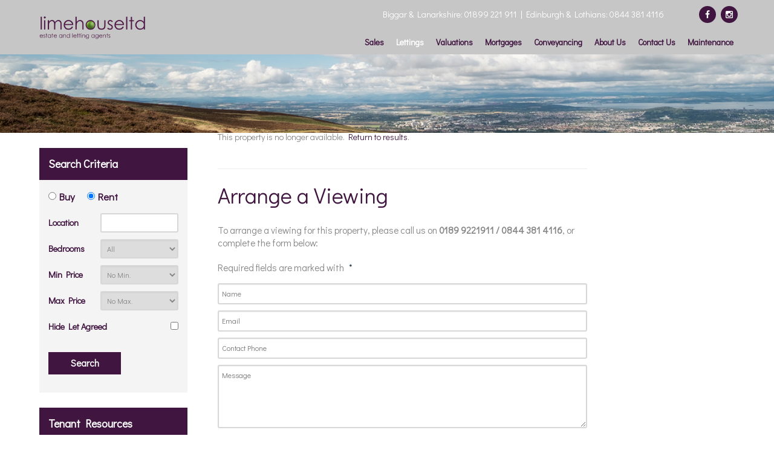

--- FILE ---
content_type: text/html; Charset=UTF-8
request_url: https://www.limehouseltd.com/property/537/?propInd=L&businessCategoryId=1
body_size: 28902
content:

<!DOCTYPE html>
<html lang="en">
  <head>
    <meta charset="utf-8">
    <meta http-equiv="X-UA-Compatible" content="IE=edge">
    <meta name="viewport" content="width=device-width, initial-scale=1">
    <!-- The above 3 meta tags *must* come first in the head; any other head content must come *after* these tags -->
    <meta http-equiv="Content-Type" content="text/html; charset=utf-8" /><meta name="copyright" content="&copy; 2025 Limehouse">
<meta name="ROBOTS" content="ALL">
<meta name="revisit-after" content="14 days">

	<title>To Let -  </title>
	<meta name=""description"" content="" />
	<link rel="canonical" href="https://www.limehouseltd.com/propertydet.asp?id=537&propInd=L" />
	
	<meta property="og:title" content="To Let -  " />
	
	<meta property="og:url" content="https://www.limehouseltd.com/propertydet.asp?id=537&propInd=L" />
	<meta property="og:type" content="website" />
	<meta property="fb:app_id" content="689613491167447" />
	
	<base href="https://www.limehouseltd.com/" target="_self">
	<link href="https://fonts.googleapis.com/css?family=Didact+Gothic&display=swap" rel="stylesheet">
    <!-- Bootstrap -->
    <link href="css/bootstrap.min.css" rel="stylesheet">
    <!-- site styles -->
    <link href="css/fontello.css" rel="stylesheet">
	<link href="css/site.css?074510=074510" rel="stylesheet">
	<link href="css/navbar.css?074510=074510" rel="stylesheet">
	<link href="css/custom-dropdown.css?074510=074510" rel="stylesheet">
    <!-- HTML5 shim and Respond.js for IE8 support of HTML5 elements and media queries -->
    <!-- WARNING: Respond.js doesn't work if you view the page via file:// -->
    <!--[if lt IE 9]>
      <script src="https://oss.maxcdn.com/html5shiv/3.7.2/html5shiv.min.js"></script>
      <script src="https://oss.maxcdn.com/respond/1.4.2/respond.min.js"></script>
    <![endif]-->
	
	<!-- Property Details css includes start -->
	<link type="text/css" rel="stylesheet" href="lightSlider/css/lightSlider.css" />
	<!-- Property Details css includes end -->
	
	<link rel="apple-touch-icon" sizes="57x57" href="images/apple-icon-57x57.png">
	<link rel="apple-touch-icon" sizes="60x60" href="images/apple-icon-60x60.png">
	<link rel="apple-touch-icon" sizes="72x72" href="images/apple-icon-72x72.png">
	<link rel="apple-touch-icon" sizes="76x76" href="images/apple-icon-76x76.png">
	<link rel="apple-touch-icon" sizes="114x114" href="images/apple-icon-114x114.png">
	<link rel="apple-touch-icon" sizes="120x120" href="images/apple-icon-120x120.png">
	<link rel="apple-touch-icon" sizes="144x144" href="images/apple-icon-144x144.png">
	<link rel="apple-touch-icon" sizes="152x152" href="images/apple-icon-152x152.png">
	<link rel="apple-touch-icon" sizes="180x180" href="images/apple-icon-180x180.png">
	<link rel="icon" type="image/png" sizes="192x192"  href="images/android-icon-192x192.png">
	<link rel="icon" type="image/png" sizes="32x32" href="images/favicon-32x32.png">
	<link rel="icon" type="image/png" sizes="96x96" href="images/favicon-96x96.png">
	<link rel="icon" type="image/png" sizes="16x16" href="images/favicon-16x16.png">
	<link rel="manifest" href="images/manifest.json">
	<meta name="msapplication-TileColor" content="#ffffff">
	<meta name="msapplication-TileImage" content="images/ms-icon-144x144.png">
	<meta name="theme-color" content="#ffffff">
    <!-- Global site tag (gtag.js) - Google Analytics -->
    <script async src="https://www.googletagmanager.com/gtag/js?id=UA-137835198-1">
    </script>
    <script>
      window.dataLayer = window.dataLayer || [];
      function gtag(){dataLayer.push(arguments);}
      gtag('js', new Date());

      gtag('config', 'UA-137835198-1');
    </script>

    <link href="venobox/venobox.css" rel="stylesheet">
  </head>
  <body>
    
	<nav class="navbar navbar-default navbar-fixed-top">
		<div class="container-fluid">
			<div class="row">
				<div class="social hidden-xs">
					
	<div class="icon-outer">
		<a href="https://www.instagram.com/limehouseltd/?hl=en" target="_blank"><span class="icon-instagram" aria-hidden="true"></span></a>
	</div>
	<div class="icon-outer">
		<a href="https://www.facebook.com/limehouseltd/" target="_blank"><span class="icon-facebook" aria-hidden="true"></span></a>
	</div>
<!--	<div class="icon-outer">
		<a href="https://twitter.com/Limehouseltd" target="_blank"><span class="icon-twitter" aria-hidden="true"></span></a>
	</div>-->
<!--
	<div class="icon-outer">
		<a href="#" target="_blank"><span class="icon-youtube" aria-hidden="true"></span></a>
	</div>
	<div class="icon-outer">
		<a href="#" target="_blank"><span class="icon-gplus" aria-hidden="true"></span></a>
	</div>
	<div class="icon-outer">
		<a href="#" target="_blank"><span class="icon-linkedin" aria-hidden="true"></span></a>
	</div>
	<div class="icon-outer">
		<a href="#" target="_blank"><span class="icon-instagram" aria-hidden="true"></span></a>
	</div>-->

				</div>
                <div id="banner-contact" class="hidden-xs">
                    Biggar & Lanarkshire: 01899 221 911 | Edinburgh & Lothians: 0844 381 4116
                </div>
				<div class="navbar-header">
					<button type="button" class="navbar-toggle collapsed" data-toggle="collapse" data-target="#navbar" aria-expanded="false" aria-controls="navbar">
						<span class="sr-only">Toggle navigation</span>
						<span class="icon-bar"></span>
						<span class="icon-bar"></span>
						<span class="icon-bar"></span>
					</button>
					<a class="navbar-brand" href="https://www.limehouseltd.com/">
						<img alt="Limehouse" src="images/logo-2020.png">
					</a>
				</div>
				<div id="navbar" class="navbar-collapse collapse" aria-expanded="true">
				  <ul class="nav navbar-nav navbar-right">
					<li class="dropdown">
						<a href="#" data-toggle="dropdown" class="dropdown-toggle js-activated ">Sales<span class="hidden-md hidden-lg hidden-sm plus">+</span></a>
						<div class="dropdown-menu" id="salesmenu">
							<div class="leftmenucol">
								<h2>Looking to Buy</h2>
								<ul>
									<li><a href="sales/">- Residential Sales</a></li>
									<li><a href="commercial/sales/?cache=false">- Commercial Sales</a></li>
									<li><a href="buyers/">- Buyer Information</a></li>
									<li><a href="buyers/register/">- Register With Us</a></li>
								</ul>
							</div>
							<div class="rightmenucol">
								<h2>Looking to Sell</h2>
								<ul>
									<li><a href="free-valuation/?enquirytype=sale">- Request a Valuation</a></li>
									<li><a href="vendors/">- Selling Your Property</a></li>
									<li><a href="vendors/register/">- Register With Us</a></li>
								</ul>
							</div>
							<div class="clearboth">&nbsp;</div>
							<div class="leftmenucolbtm">
								<a class="reglink" href="register/">Register your Details</a>
							</div>
							<div class="rightmenucolbtm">
								<a class="vallink" href="free-valuation/?enquirytype=sale">Request a Valuation</a>
							</div>
							<div class="clearboth">&nbsp;</div>
						</div>
					</li>
					<li class="dropdown">
						<a href="#" data-toggle="dropdown" class="dropdown-toggle js-activated active" title="Lettings">Lettings<span class="hidden-md hidden-lg hidden-sm plus">+</span></a>
						<div class="dropdown-menu" id="lettingsmenu">
							<div class="leftmenucol">
								<h2>Looking to Rent</h2>
								<ul>
									<li><a href="lettings/">- Residential Lettings</a></li>
									<li><a href="commercial/lettings/">- Commercial Lettings</a></li>
									<li><a href="tenants/">- Tenant Information</a></li>
<!--									<li><a href="tenants/fees/">- Tenant Fees</a></li>-->
									<li><a href="tenants/register/">- Register With Us</a></li>
								</ul>
							</div>
							<div class="rightmenucol">
								<h2>Looking to Let</h2>
								<ul>
									<li><a href="free-valuation/?enquirytype=let">- Request a Valuation</a></li>
									<li><a href="landlords/">- Our Landlords Services</a></li>
<!--									<li><a href="landlords/fees/">- Landlord Fees</a></li>-->
									<li><a href="landlords/register/">- Register with us</a></li>
								</ul>
							</div>
							<div class="clearboth">&nbsp;</div>
							<div class="leftmenucolbtm">
								<a class="reglink" href="register/">Register Your Details</a>
							</div>
							<div class="rightmenucolbtm">
								<a class="vallink" href="free-valuation/?enquirytype=let">Request a Valuation</a>
							</div>
							<div class="clearboth">&nbsp;</div>
						</div>
					</li>
					<!-- <li><a href="free-valuation/" class="" title="Valuation">Valuations</a></li> -->
					<li class="dropdown">
						<a href="#" data-toggle="dropdown" class="dropdown-toggle js-activated " title="Lettings">Valuations<span class="hidden-md hidden-lg hidden-sm plus">+</span></a>
						<div class="dropdown-menu" id="valuationsmenu">
							<div class="leftmenucol">
								<h2>Looking to Sell</h2>
								<ul>
									<li><a href="free-valuation/?enquirytype=sale">- Request a Valuation</a></li>
									<li><a href="vendors/">- Selling Your Property</a></li>
									<li><a href="vendors/register/">- Register With Us</a></li>
								</ul>
							</div>
							<div class="rightmenucol">
								<h2>Looking to Let</h2>
								<ul>
									<li><a href="free-valuation/?enquirytype=let">- Request a Valuation</a></li>
									<li><a href="landlords/">- Our Landlords Services</a></li>
									<li><a href="landlords/register/">- Register with us</a></li>
								</ul>
							</div>
							<div class="clearboth">&nbsp;</div>
							<div class="leftmenucolbtm">
								<a class="reglink" href="register/">Register Your Details</a>
							</div>
							<div class="rightmenucolbtm">
								<a class="vallink" href="free-valuation/?enquirytype=let">Request a Valuation</a>
							</div>
							<div class="clearboth">&nbsp;</div>
						</div>
					</li>
					<li><a href="mortgages/" class="" title="Mortgages">Mortgages</a></li>
					<li><a href="conveyancing/" class="" title="Conveyancing">Conveyancing</a></li>
					<!-- <li><a href="about-us/" class="" title="About Us & Testimonials">About Us</a></li> -->
					<li class="dropdown">
						<a href="#" data-toggle="dropdown" class="dropdown-toggle js-activated " title="Lettings">About Us<span class="hidden-md hidden-lg hidden-sm plus">+</span></a>
						<div class="dropdown-menu sml" id="aboutusmenu">
							<div class="leftmenucol">
								<ul>
									<li><a href="about-us/">- About Us</a></li>
									<li><a href="testimonials/">- Testimonials</a></li>
									<li><a href="register/">- Register with us</a></li>
								</ul>
							</div>
						</div>
					</li>
					<!--<li><a href="blog/" class="" title="Blog">Blog</a></li>-->
					<li><a href="contact-us/" class="" title="Contact Us">Contact Us</a></li>
					<li><a href="maintenance-and-renovation/" class="" title="Maintenance">Maintenance</a></li>

<!--					<li class="dropdown">
						<a href="#" data-toggle="dropdown" class="dropdown-toggle js-activated ">Commercial<span class="hidden-md hidden-lg hidden-sm plus">+</span></a>
						<div class="dropdown-menu" id="commercialmenu">
							<div class="leftmenucol">
								<h2>Looking to Rent</h2>
								<ul>
									<li><a href="commercial/lettings/">- Commercial Properties to Let</a></li>
								</ul>
							</div>
							<div class="rightmenucol">
								<h2>Looking to Buy</h2>
								<ul>
									<li><a href="commercial/sales/">- Commercial Properties for Sale</a></li>
								</ul>
							</div>
							<div class="clearboth">&nbsp;</div>
							<div class="leftmenucolbtm">
								<a class="reglink" href="register/commercial/">Register Your Details</a>
							</div>
							<div class="rightmenucolbtm">
								<a class="vallink" href="free-valuation/commercial/?enquirytype=let">Request a Valuation</a>
							</div>
							<div class="clearboth">&nbsp;</div>
						</div>
					</li>-->
<!--					<li class="dropdown">
						<a href="#" data-toggle="dropdown" class="dropdown-toggle js-activated " title="About Us">About Us<span class="hidden-md hidden-lg hidden-sm plus">+</span></a>
						<div class="dropdown-menu" id="aboutusmenu">
							<div class="leftmenucol">
								<h2>About Limehouse</h2>
								<ul>
									<li><a href="about-us/">- About Us</a></li>
									<li><a href="why-choose-us/">- Why Choose Us</a></li>
									<li><a href="testimonials/">- Testimonials</a></li>
								</ul>
							</div>
							<div class="rightmenucol">
								<h2>Our Team</h2>
								<ul>
									<li><a href="our-team/lettings/">- Lettings Team</a></li>
									<li><a href="our-team/sales/">- Sales Team</a></li>
								</ul>
							</div>
							<div class="clearboth">&nbsp;</div>
							<div class="leftmenucolbtm">
								<a class="reglink" href="register/">Register Your Details</a>
							</div>
							<div class="rightmenucolbtm">
								<a class="vallink" href="free-valuation/">Request a Valuation</a>
							</div>
							<div class="clearboth">&nbsp;</div>
						</div>
					</li>-->
<!--					<li><a href="free-valuation/" class="" title="Valuation">Valuation</a></li>-->
					<!-- <li><a href="blog/" class="" title="Blog">Blog</a></li>	-->

				  </ul>
				</div>
			</div>
			<div class="clearfix">&nbsp;</div>
		</div>
		<div class="clearfix">&nbsp;</div>
	</nav>
	
    <div id="header">&nbsp;</div>
    <div class="container-fluid">
    	<div class="row">
			<div class="col-xs-12 col-sm-8 col-md-9 col-sm-push-4 col-md-push-3 col-lg-push-3">
				This property is no longer available.  <a href="properties/?page=1&orderBy=PriceSearchAmount&PropInd=L&businessCategoryId=1&stateValues=1&stateValues=2&stateValues=3">Return to results</a>.
				<div class="col-md-9 viewingform">
					<hr>
					<h1>Arrange a Viewing</h1>
					<p>To arrange a viewing for this property, please call us on <b>0189 9221911 / 0844 381 4116</b>, or complete the form below:</p>
					
	<div id="viewing-form">
		<div class="form-requireddiv">Required fields are marked with <font class="form-required">*</font></div>
		<form name="contact" method="POST" action="/property/537/?propInd=L&businessCategoryId=1#viewingform">
		
		<!-- <div class="form-left">Name<font class="form-required">*</font></div> -->
		<div class="form-right">
			<input placeholder="Name" type="text" name="name" maxlength="100" class="textfield " value="">
		</div>
		<div class="form-spacer">&nbsp;</div>
		<!--
		<div class="form-left">Email<font class="form-required">*</font></div> -->
		<div class="form-right">
			<input placeholder="Email" type="text" name="email" maxlength="200" class="textfield " value="">
		</div>
		<div class="form-spacer">&nbsp;</div>
		<!-- <div class="form-left">Contact phone<font class="form-required">*</font></div> -->
		<div class="form-right">
			<input placeholder="Contact Phone" type="text" name="contactno" maxlength="25" class="textfield " value="">
		</div>

		<div class="form-spacer">&nbsp;</div>
		<!-- <div class="form-left">Message</div> -->
		<div class="form-right">
			<textarea placeholder="Message" name="message" class="textarea "></textarea>
		</div>
		<div class="form-spacer">&nbsp;</div>
		<!-- anti bot -->
		<div id="captchaouter">
			<div class="form-left" style="margin-top:5px;">Please solve the following sum (this is to avoid spam form submissions)</div>
			<div class="form-right" id="captchabox">
			<input id="firstbox" class="sum" type="text" name="firstbox" value="4" readonly="readonly" /> &plus;
<input id="secondbox" class="sum" type="text" name="secondbox" value="1" readonly="readonly" /> =
<input id="result" class="result" type="text" name="result" maxlength="2" />

			</div>
		</div>
		<div class="form-spacer">&nbsp;</div>
		<div class="form-spacer">&nbsp;</div>
		
	<textarea id="mydetails" name="mydetails"></textarea>

		<div class="buttondiv">
			<input type="hidden" name="page" value="1" />
<input type="hidden" name="propind" value="L" />
<input type="hidden" name="country" value="" />
<input type="hidden" name="proptown" value="" />
<input type="hidden" name="proparea" value="" />
<input type="hidden" name="MinPrice" value="" />
<input type="hidden" name="MaxPrice" value="" />
<input type="hidden" name="MinBeds" value="" />
<input type="hidden" name="BedsEqual" value="" />
<input type="hidden" name="PropType" value="" />
<input type="hidden" name="Furn" value="" />
<input type="hidden" name="Avail" value="" />
<input type="hidden" name="O" value="PriceSearchAmount" />
<input type="hidden" name="Dir" value="ASC" />
<input type="hidden" name="areaId" value="" />
<input type="hidden" name="lat" value="" />
<input type="hidden" name="lng" value="" />
<input type="hidden" name="zoom" value="" />
<input type="hidden" name="searchbymap" value="" />
<input type="hidden" name="maplocations" value="" />
<input type="hidden" name="hideProps" value="" />
<input type="hidden" name="location" value="" />

			<input type="hidden" name="formname" value="contact">
			<input type="hidden" name="ref" value="537">
			<input type="hidden" name="propref" value="">
			<input type="hidden" name="propaddress" value="">
			
			<input type="submit" class="submit" value="Submit"/>
		</div>
		<div class="clearboth">&nbsp;</div>
		</form>
	</div>
	
				</div>
			</div>
			
	<div class="col-xs-12 col-sm-4 col-md-3 col-lg-3 col-sm-pull-8 col-md-pull-9 leftcol">
	<div id="search"><form name="propsearch" id="propsearch" method="POST" action="properties.asp"><div class="searchtop"><div id="searchheading"><h2>Search Criteria</h2></div></div><div class="searchcontent"><div class="propindoptions"><div class="salespropindwrap"><input type="radio" name="propind" id="salespropind" value="S" onClick="changePriceList('search')" /><label for="salespropind" id="salespropindlabel">Buy</label><div class="clearfix">&nbsp;</div></div><div class="letpropindwrap"><input type="radio" name="propind" id="lettingspropind" value="L" onClick="changePriceList('search')" checked="checked" /><label for="lettingspropind" id="lettingspropindlabel">Rent</label><div class="clearfix">&nbsp;</div></div><div class="clearfix">&nbsp;</div></div><div class="locationcontainer"><label class="formheading" for="location" id="locationlabel">Location</label><div class="formelement"><input id="Location" name="Location" type="text" value="" /></div><div class="clearfix">&nbsp;</div></div><div class="bedscontainer"><label class="formheading" for="location">Bedrooms</label><div class="formelement"><select class="beds" id="BedsEqual" name="BedsEqual"><option value="">All</option><option value="0">0</option><option value="1">1</option><option value="2">2</option><option value="3">3</option><option value="4">4</option><option value="5">5</option><option value="6">6</option><option value="7">7</option><option value="8">8</option><option value="9">9</option></select></div><div class="clearfix">&nbsp;</div></div><div class="pricecontainer"><label class="formheading" for="minPrice">Min Price</label><div class="formelement" id="minPriceWrapper"></div><div class="clearfix">&nbsp;</div></div><div class="pricecontainer"><label class="formheading" for="maxPrice">Max Price</label><div class="formelement" id="maxPriceWrapper"></div><div class="clearfix">&nbsp;</div></div><div class="sstc-container"><label class="formheadingwide" for="stateValues">Hide SSTC and Sold</label><div class="formelementright"><input type="checkbox" name="hideProps" value="1" /></div></div><div class="buttondiv"><input type="submit" class="submit" value="Search"/><input type="hidden" name="sortBy" id="hiddenSortBy" value=""/><input type="hidden" name="searchType" id="searchType" value=""/><input type="hidden" name="searchByMap" id="searchByMap" value=""/></div><div class="clearboth">&nbsp;</div><div class="hiddenpricecontainer"><select class="price" id="MinPrice" name="MinPrice"><option value="">No Min.</option><option value="100">&#163;100</option><option value="150">&#163;150</option><option value="200">&#163;200</option><option value="250">&#163;250</option><option value="300">&#163;300</option><option value="350">&#163;350</option><option value="400">&#163;400</option><option value="450">&#163;450</option><option value="500">&#163;500</option><option value="600">&#163;600</option><option value="700">&#163;700</option><option value="800">&#163;800</option><option value="900">&#163;900</option><option value="1000">&#163;1,000</option><option value="1250">&#163;1,250</option><option value="1500">&#163;1,500</option><option value="1750">&#163;1,750</option><option value="2000">&#163;2,000</option><option value="3000">&#163;3,000</option><option value="4000">&#163;4,000</option><option value="5000">&#163;5,000</option></select><div class="pricesep">to</div><select class="price" id="MaxPrice" name="MaxPrice"><option value="">No Max.</option><option value="100">&#163;100</option><option value="150">&#163;150</option><option value="200">&#163;200</option><option value="250">&#163;250</option><option value="300">&#163;300</option><option value="350">&#163;350</option><option value="400">&#163;400</option><option value="450">&#163;450</option><option value="500">&#163;500</option><option value="600">&#163;600</option><option value="700">&#163;700</option><option value="800">&#163;800</option><option value="900">&#163;900</option><option value="1000">&#163;1,000</option><option value="1250">&#163;1,250</option><option value="1500">&#163;1,500</option><option value="1750">&#163;1,750</option><option value="2000">&#163;2,000</option><option value="3000">&#163;3,000</option><option value="4000">&#163;4,000</option><option value="5000">&#163;5,000</option></select><input id="RentPricelist" name="RentPricelist" type="hidden" value="100;150;200;250;300;350;400;450;500;500;600;700;800;900;1000;1000;1250;1500;1750;2000;2000;3000;4000;5000;" /><input id="SalesPricelist" name="SalesPricelist" type="hidden" value="100000;125000;150000;175000;200000;225000;250000;275000;300000;325000;350000;375000;400000;425000;450000;475000;500000;500000;550000;600000;650000;700000;750000;800000;850000;900000;950000;1000000;" /></div></div></form></div>
<div class="leftmenu">
	<div class="heading">
		<h2>Tenant Resources</h2>
	</div>
	<div class="menuwrap">
		<a href="lettings/" title="Property Search">Property Search</a>
		<a href="tenants/" title="Tenant Information">Tenant Information</a>
<!--		<a href="tenants/fees/" title="Tenant Fees">Tenant Fees</a>-->
		<a href="tenants/register/" title="Register With Us">Register With Us</a>
	</div>
</div>

<a class="valuationlink" href="free-valuation/">Request a Valuation</a>

        <div id="logos-left">
            <img src="images/logo-cla-trans.png" alt="Council of Letting Agents" />
            <img src="images/logo-picmp.jpg" alt="PI+CMP" />
            <img src="images/logo-safedepositsscotland.jpg" alt="Safe Deposits Scotland" />
            <img src="images/logo-tpo.png" alt="TPOS" />
        </div>
	</div>
	
			<div class="clearfix">&nbsp;</div>
		</div>
    </div>
    
    <div id="footerlogocontainer">
        <div class="container-fluid">
            <div class="row">
                <div class="col-xs-12 text-center">
                    <img src="images/alsoon-rightmove.png" alt="Rightmove" />
                    <img src="images/alsoon-onthemarket.gif" alt="On The Market" />
                    <img src="images/logo-zoopla.png" alt="Zoopla" />
                    <img src="images/alsoon-primelocation.gif" alt="PrimeLocation" />
                    <img src="images/alsoon-s1homes.gif" alt="S1Homes" />
                    <img src="images/alsoon-lettingweb.gif" alt="LettingWeb" />
                </div>
            </div>
        </div>
    </div>

	<div id="footercontainer">
		<div class="container-fluid">
			<div class="row">
				<div id="footer"><div class="footerlogo col-md-3 col-xs-12"><img src="images/footer-logo-2020.png" alt="Limehouse" id="footerlogo" /><div class="address"><div class="address-top"><b>Biggar & Lanarkshire:</b><br/>Limehouse (Property Specialists) Ltd<br/>116 High Street, Biggar ML12 6DH</div>t: 01899 221 911<br/><br/>General: <a href="mailto:info@limehouseltd.com">info@limehouseltd.com</a><br/>Sales: <a href="mailto:sales@limehouseltd.com">sales@limehouseltd.com</a><br/>Lettings: <a href="mailto:lettings@limehouseltd.com">lettings@limehouseltd.com</a><br/></div><div style="padding-top:20px;font-size:10px;font-weight:bold;line-height:12px;">Scottish Letting Agent Register<br/>Limehouse (Property Specialists) Ltd - LARN1812004</div></div><div id="link-wrapper" class="col-lg-9 col-md-9 col-xs-12"><div class="links-wrapper col-md-12 col-xs-12"><h3>Sales:</h3><h4>Looking to Buy:</h4><ul><li><a href="sales/">- Residential Sales</a></li><li><a href="commercial/sales/?cache=false">- Commercial Sales</a></li><li><a href="buyers/">- Buyer Information</a></li><li><a href="mortgages/">- Mortgages</a></li><li><a href="buyers/register/">- Register with us</a></li></ul><div class="clearfix">&nbsp;</div><h4>Looking to Sell:</h4><ul><li><a href="free-valuation/?enquirytype=sale">- Request a Valuation</a></li><li><a href="vendors/">- Selling Your Property</a></li><li><a href="vendors/register/">- Register with us</a></li></ul><div class="clearfix">&nbsp;</div></div><div class="links-wrapper col-md-3"><h3>Lettings:</h3><h4>Looking to Rent:</h4><ul><li><a href="lettings/">- Residential Lettings</a></li><li><a href="commercial/lettings/">- Commercial Lettings</a></li><li><a href="tenants/">- Tenant Information</a></li><li><a href="tenants/register/">- Register with us</a></li></ul><div class="clearfix">&nbsp;</div><h4>Looking to Let:</h4><ul><li><a href="free-valuation/?enquirytype=let">- Request a Valuation</a></li><li><a href="landlords/">- Our Landlords Services</a></li><li><a href="landlords/register/">- Register With Us</a></li></ul><div class="clearfix">&nbsp;</div></div><div class="links-wrapper col-md-3 last"><h3>Other:</h3><ul><li><a href="about-us/">- About Us & Testimonials</a></li><li><a href="maintenance-and-renovation/">- Maintenance & Renovation</a></li><li><a href="free-valuation/">- Request a Valuation</a></li><li><a href="register/">- Register With Us</a></li><li><a href="contact-us/">- Contact Us</a></li><li><a href="privacy-policy/">- Privacy Policy</a></li><li><a href="https://limehouse.10ninety.co.uk/PublicCompanyMedia/DisplayMedia/107" target="_blank">- CMP Certification</a></li><li><a href="https://www.limehouseltd.com/tenancy-application-questionnaire/">- TAQ</a></li></ul><div class="social-footer">
	<div class="icon-outer">
		<a href="https://www.instagram.com/limehouseltd/?hl=en" target="_blank"><span class="icon-instagram" aria-hidden="true"></span></a>
	</div>
	<div class="icon-outer">
		<a href="https://www.facebook.com/limehouseltd/" target="_blank"><span class="icon-facebook" aria-hidden="true"></span></a>
	</div>
<!--	<div class="icon-outer">
		<a href="https://twitter.com/Limehouseltd" target="_blank"><span class="icon-twitter" aria-hidden="true"></span></a>
	</div>-->
<!--
	<div class="icon-outer">
		<a href="#" target="_blank"><span class="icon-youtube" aria-hidden="true"></span></a>
	</div>
	<div class="icon-outer">
		<a href="#" target="_blank"><span class="icon-gplus" aria-hidden="true"></span></a>
	</div>
	<div class="icon-outer">
		<a href="#" target="_blank"><span class="icon-linkedin" aria-hidden="true"></span></a>
	</div>
	<div class="icon-outer">
		<a href="#" target="_blank"><span class="icon-instagram" aria-hidden="true"></span></a>
	</div>-->
</div></div><div class="clearboth">&nbsp;</div></div><div class="clearboth">&nbsp;</div></div>
				<div class="clearfix">&nbsp;</div>
			</div>
		</div>
		<div class="clearfix">&nbsp;</div>
	</div>
    
    <!-- jQuery (necessary for Bootstrap's JavaScript plugins) -->
    <script src="https://ajax.googleapis.com/ajax/libs/jquery/1.11.2/jquery.min.js"></script>
    <!-- Include all compiled plugins (below), or include individual files as needed -->
    <script src="js/bootstrap.min.js"></script>
    <!-- Dropdown enhancement -->
    <script src="js/bootstrap-hover-dropdown.min.js"></script>
    <!-- 10ninety scripts -->
    <script src="js/scripts.js?074510=074510"></script>
    
	<!-- Property Details js includes start -->
	<link type="text/css" rel="stylesheet" href="lightSlider/css/lightSlider.css" />
	<script src="lightSlider/js/jquery.lightSlider.js"></script>
	<script src="js/jquery.lightSlider.init.js"></script>
	<!-- Property Details js includes end -->
    
    <script src="venobox/venobox.min.js"></script>
    <script src="js/captcha.js"></script>
  </body>
</html>

--- FILE ---
content_type: text/css
request_url: https://www.limehouseltd.com/css/fontello.css
body_size: 2213
content:
@font-face {
  font-family: 'fontello';
  src: url('../fonts/fontello.eot?22983775');
  src: url('../fonts/fontello.eot?22983775#iefix') format('embedded-opentype'),
       url('../fonts/fontello.woff?22983775') format('woff'),
       url('../fonts/fontello.ttf?22983775') format('truetype'),
       url('../fonts/fontello.svg?22983775#fontello') format('svg');
  font-weight: normal;
  font-style: normal;
}
/* Chrome hack: SVG is rendered more smooth in Windozze. 100% magic, uncomment if you need it. */
/* Note, that will break hinting! In other OS-es font will be not as sharp as it could be */
/*
@media screen and (-webkit-min-device-pixel-ratio:0) {
  @font-face {
    font-family: 'fontello';
    src: url('../fonts/fontello.svg?22983775#fontello') format('svg');
  }
}
*/
 
 [class^="icon-"]:before, [class*=" icon-"]:before {
  font-family: "fontello";
  font-style: normal;
  font-weight: normal;
  speak: none;
 
  display: inline-block;
  text-decoration: inherit;
  width: 1em;
  margin-right: .2em;
  text-align: center;
  /* opacity: .8; */
 
  /* For safety - reset parent styles, that can break glyph codes*/
  font-variant: normal;
  text-transform: none;
 
  /* fix buttons height, for twitter bootstrap */
  line-height: 1em;
 
  /* Animation center compensation - margins should be symmetric */
  /* remove if not needed */
  margin-left: .2em;
 
  /* you can be more comfortable with increased icons size */
  /* font-size: 120%; */
 
  /* Font smoothing. That was taken from TWBS */
  -webkit-font-smoothing: antialiased;
  -moz-osx-font-smoothing: grayscale;
 
  /* Uncomment for 3D effect */
  /* text-shadow: 1px 1px 1px rgba(127, 127, 127, 0.3); */
}
 
.icon-gplus:before { content: '\e800'; } /* '?' */
.icon-google:before { content: '\e801'; } /* '?' */
.icon-gplus-squared:before { content: '\e802'; } /* '?' */
.icon-facebook-official:before { content: '\e803'; } /* '?' */
.icon-facebook:before { content: '\e804'; } /* '?' */
.icon-facebook-squared:before { content: '\e805'; } /* '?' */
.icon-linkedin-squared:before { content: '\e806'; } /* '?' */
.icon-linkedin:before { content: '\e807'; } /* '?' */
.icon-twitter-squared:before { content: '\e808'; } /* '?' */
.icon-twitter:before { content: '\e809'; } /* '?' */
.icon-youtube-squared:before { content: '\e80a'; } /* '?' */
.icon-youtube:before { content: '\e80b'; } /* '?' */
.icon-instagram:before { content: '\e80c'; } /* '?' */

--- FILE ---
content_type: text/css
request_url: https://www.limehouseltd.com/css/site.css?074510=074510
body_size: 55076
content:
html {
    font-size:12px;
}

body {
    font-family: 'Didact Gothic', sans-serif;
    line-height:1.2rem;
    color:#858585;
}

h1, h2, h3, h4 {
    color:#401540;
    font-weight:normal;
    line-height:1.3;
}
h1 {
    line-height:1.3;
    margin-bottom:25px;
    margin-top:25px;
}
h2 {
    font-size:1.9rem;
    margin-bottom:20px;
}
h3 {
    font-size:1.5rem;
    line-height:1.9rem;
    font-weight:bold;
}
h4 {
    font-size:1.3rem;
    font-weight:bold;
}
h1 a, h2 a, h3 a, h4 a {
    color: #401540;
}
a {
    color:#401540;
}
a:hover {
    text-decoration:underline;
    color:#401540;
}

p {
    margin-bottom:20px;
}
p, li {
    color:#858585;
    font-size:1.3rem;
    line-height:1.3;
}
label { 
    font-weight:400; 
}
p.larger {
    font-size:1.4rem;
}

ul.tick {
    padding-left:5px;
    margin-top:20px;
    margin-left:0px;
}
ul.tick li {
    list-style-type:none;
    background-image:url(../images/tick.png);
    background-repeat:no-repeat;
    background-position:10px left;
    padding-left:25px;
    margin-bottom:15px;
}
.container-fluid {
    max-width:1180px;
}
.mainrow {
    padding:50px 0;
}
.shaded {
    background-color:#ecf0f1;
}
.topborder {
    border-top:1px solid #ecf0f1;
}
.bottomborder {
    border-bottom:1px solid #ecf0f1;
}
.notoppadding {
    padding-top:0px;
}
.nobottompadding {
    padding-bottom:0px;
}
.lesspadding {
    padding:20px 0 25px 0;
}
.lesspaddingtop {
    padding:20px 0 50px 0;
}
.image100 img {
    width:100%;
}

.hastooltip:hover {
    cursor:help;
}
.tooltip.top{
    margin-top:-10px
}
.tooltip-inner {
    background-color: #b765b8;
    color: #fff;
    font-size: 1.1rem;
    line-height:1.3rem;
    padding: 10px 10px;
    -webkit-border-radius:5px;
    -moz-border-radius:5px;
    border-radius:5px;
    opacity:1;
}
.tooltip.in{
    opacity:1;
    filter:alpha(opacity=100)
}
.tooltip.top .tooltip-arrow {
    bottom:-5px;
    margin-left:-15px;
    border-left:15px solid transparent;
    border-right:15px solid transparent;
    border-top:15px solid #b765b8;
}
a.cta, a.cta:visited, a.cta-small, a.cta-small:visited, a.cta-large, a.cta:visited, input[type=submit] {
    padding:0px;
    text-align:center;
    display:block;
    background-color:#75c465;
    color:#fff;
    border-radius:5px;
}
a.cta:hover, a.cta-small:hover, a.cta-large:hover, input[type=submit]:hover {
    background-color:#85ce77;
    text-decoration:none;
}
a.cta:active, a.cta-small:active, a.cta-large:active, input[type=submit]:active {
    text-decoration:none;
}
a.cta, a.cta:visited, input[type=submit] {
    width:100%;
    height:37px;
    line-height:37px;
    font-size:1.1rem;
}
a.cta-small, a.cta-small:visited {
    width:115px;
    height:33px;
    line-height:33px;
    font-size:.8rem;
}
.text-center a.cta {
    margin:auto;
}
input[type=submit] {
    border:0px;
}
input[type=submit]:hover {
    background-color:#233747;
}

.buttondiv { margin:15px 0 15px 0; float:left; }
.buttondiv .submit { clear:both; border:0; border-radius:0; background-color:#401540; font-size:1.3rem; font-weight:600; width:100%; min-width:120px; margin:20px 0 0 0; }
.buttondiv .submit:hover { background-color:#5d185d; text-decoration:none; }

#header {
    margin-top:90px;
    background-image:url(../images/header-final.jpg);
    background-repeat:no-repeat;
    background-size:cover;
    height:130px;
}
#breadcrumb {
    color:#fff;
    margin-top:95px;
}
#breadcrumb a {
    color:#fff;
}
#header.features {
    padding-top:50px;
    height:122px;
}
#header-home {
    margin-top:90px;
    padding-top:60px;
    min-height:480px;
}
.no-slideshow {
    background-image:url(../images/header-home-final.jpg);
    background-repeat:no-repeat;
    background-size:cover;
}
#header-home h1 {
    color:#fff;
    font-size:3.1rem;
    margin-top:0px;
}
#header-home h2 {
    color:#fff;
    font-size:2.2rem;
}

.social { float:right; text-align:right; color:#ffffff; margin:10px 10px 0 0; /* width:220px; */ height:28px; }
.social a { color:#ffffff; }
.social .icon-outer { border-radius:28px; width:28px; height:28px; line-height:28px; float:right; background-color:#401540; margin:0 0 0 8px; padding:0; text-align:center; }
.social span { font-size:1.2rem; display:block; text-align:center; }

.generalicons h2 {
    font-size:1.7rem;
}
.generalicons img {
    width:100px;
}
p.testimonial-client {
    font-size:1rem;
}
#testimonial-carousel .carousel-inner {
    min-height:260px;
}
.carousel-indicators {
    margin-top:40px;
    position:relative;
}
.carousel-indicators li {
    width:15px;
    height:15px;
    background-color:#cacfd4;
    border-color:#cacfd4;
    margin:3px;
}
.carousel-indicators .active {
    width:15px;
    height:15px;
    background-color:#2c3e50;
    border-color:#2c3e50;
    margin:3px;
}

#featuresmenu {
    z-index:999;
    background-color:#e9ebed;
    height:49px;
    margin-top:73px;
}
#featuresmenu ul {
    width:100%;
    margin:0;
    padding:0;
}
#featuresmenu li {
    float:left;
    width:20%;
    list-style-type:none;
}
#featuresmenu li a {
    display:block;
    width:100%;
    height:49px;
    line-height:48px;
    text-align:center;
    text-transform:uppercase;
    border-left:1px solid #ffffff;
    font-size:1rem;
    color:#2c3e50;
}
#featuresmenu li a.last {
    border-right:1px solid #fff;
}
#featuresmenu li a.active, #featuresmenu li a:hover {
    background-color:#dcdee0;
}
.featuresheading {
    padding-bottom:0px;
}
.featuresheading h2 {
    height:65px;
    padding-top:13px;
    padding-left:85px;
    background-position:top left;
    background-repeat:no-repeat;
    background-size:65px auto;
}
.featuresheading h2 img {
    height:65px;
    margin-right:10px;
}
#featuresheading-marketing {
    background-image:url(../images/icon-marketing.png);
}
#featuresheading-sales {
    background-image:url(../images/icon-sales.png);
}
#featuresheading-lettingsmanagement {
    background-image:url(../images/icon-lettingsmanagement.png);
}
#featuresheading-general {
    background-image:url(../images/icon-generalfeatures.png);
}
#features-portals img {
    width:100%;
}
.allfeatures {
    margin-top:65px;
    float:right;
}
.allfeatures a {
    padding-left:25px;
    background-image:url(../images/allfeatures.png);
    background-position:center left;
    background-repeat:no-repeat;
}
.featuresheadingsep {
    height:5px;
    line-height:5px;
    border-bottom:1px solid #e0e2e5;
    margin-bottom:10px;
}
.lettingsscenarios {
    padding-top:15px;
}
.lettingsscenarios div {
    margin:8px 0px;
    font-weight:bold;
    background-position:top left;
    background-repeat:no-repeat;
    background-size:39px auto;
    padding-left:50px;
    min-height:39px;
    padding-top:8px;
}
#scenario-students {
    background-image:url(../images/icon-tenantgroups.png);
}
#scenario-grent {
    background-image:url(../images/icon-guaranteedrent.png);
}
#scenario-hb {
    background-image:url(../images/icon-housingbenefit.png);
}
#scenario-freq {
    background-image:url(../images/icon-lettingsmanagement.png);
}
#features-inventorytablet {
    width:100%;
    margin-top:25px;
}
.features-diary {
    padding-left:50px;
    background-position:top left;
    background-repeat:no-repeat;
    background-size:39px;
}
.features-diary h3 {
    padding-top:5px;
}
#features-diary-personal {
    background-image:url(../images/icon-diary.png);
}
#features-diary-branch {
    background-image:url(../images/icon-branchdiary.png);
}
#features-diary-automated {
    background-image:url(../images/icon-emailapplicants.png);
}
#features-diary-sync {
    background-image:url(../images/icon-phone.png);
}
#features-diaryphone img {
    margin-top:25px;
    width:100%;
}

.featurestable {
    width:100%;
}
.featurestable th {
    padding-bottom:15px;
    border-bottom:1px solid #f6f6f6;
}
.featurestable th.feature {
    width:80%;
}
.featurestable th.plan {
    width:20%;
    text-align:center;
    font-weight:normal;
}
.featurestable th.plan .name {
    font-size:1.6rem;
    text-transform:uppercase;
    color:#401540;
}
.featurestable td {
    text-align:center;
    padding:7px 0px;
    border-bottom:1px solid #f6f6f6;
    font-size:1rem;
    width:15%;
}
.featurestable td.feature {
    text-align:left;
    width:85%;
}
.featurestable td.feature.main {
    padding:10px 0px;
}
.featurestable td .extra {
    font-size:.8rem;
    font-style:italic;
}
.featurestable td.sep {
    border-bottom:0px;
}
.featurestable td .sep {
    border-bottom:0px solid #e9ebed;
    line-height:1px;
    height:1px;
    margin:3px 0px;
}

.pricingboxes {
    padding-left:8%;
}
.pricingplus img {
    width:95%;
    margin-right:5%;
    margin-top:210%;
}
.priceleft img {
    width:100%;
    margin-left:0%;
}
.priceright img {
    width:100%;
    margin-right:0%;
}
.faq {
    padding:0 0 0 70px;
    background-image:url(../images/icon-question.png);
    background-size:auto 50px;
    background-position:top left;
    background-repeat:no-repeat;
    margin-bottom:20px;
}

.responsivegraphic img {
    margin-top:40px;
    width:100%;
}
#responsiveicon {
    width:25px;
}
.developergraphic img {
    margin-top:20px;
    width:100%;
}
.theme-sm {
    position:relative;
}
.theme-sm img {
    width:100%;
}
.theme-sm img.price {
    position:absolute;
    z-index:999;
    top:0;
    left:0;
    margin:2px 0px 0px 3px;
    width:90px;
    display:none;
}
.theme-sm img.icon {
    float:right;
    width:27px;
    margin:10px 0px 0px 5px;
}
.themename {
    float:left;
    padding-top:7px;
    font-size:1.1rem;
}
span.price {
    background-color:#f2f4f5;
    padding:5px 10px;
    border-radius:5px;
    font-weight:bold;
}
span.price.strikethrough {
    text-decoration:line-through;
}
span.included {
    font-size:1rem;
    font-style:italic;
}

#themeicons {
    padding:15px 70px 0px 0px;
}
#themeicons img {
    width:55px;
    margin-left:10px;
}
#themescreenshots {
    padding-top:30px;
}
#themescreenshots img {
    width:100%;
}
#themescreenshots .carousel-indicators {
    margin-top:0px;
    bottom:-40px;
}

#websitehowtoproceed .shadedbox {
    min-height:320px;
    background-position:top left;
    background-repeat:no-repeat;
    margin-bottom:30px;
}
#websitehowtoproceed .shadedbox.stepone {
    background-image:url(../images/stepone.png);
}
#websitehowtoproceed .shadedbox.steptwo {
    background-image:url(../images/steptwo.png);
}
#websitehowtoproceed .shadedbox.stepthree {
    background-image:url(../images/stepthree.png);
}

.shadedbox {
    -webkit-box-shadow: 5px 5px 6px 0px rgba(222,227,231,1);
    -moz-box-shadow: 5px 5px 6px 0px rgba(222,227,231,1);
    box-shadow: 5px 5px 6px 0px rgba(222,227,231,1);
    background-color:#fbfaf8;
    border:1px solid #d7d7d7;
    border-radius:5px;
    padding:45px;
}
.form-requireddiv {
    margin-bottom:15px;
}
.form-required {
    padding-left:5px;
    color:#233747;
}
.form-left {
    font-size:1.3rem;
    margin-bottom:6px;
}
.form-spacer {
    height:10px;
    line-height:10px;
}
.textfield, .textarea, .textarea-sm, select {
    font-size:1rem;
    padding:5px;
    border:2px solid #d7d7d7;
    border-radius:3px;
    width:100%;
    box-shadow: 0 1px 2px rgba(0,0,0,.06)inset;
}
.textarea {
    height:105px;
}
.textarea-sm {
    height:50px;
}
.error {
    background-color:#FFF7F7;
    border-color:#FA9992;
}
.errheader {
    margin-bottom:6px;
    font-size:1.3rem;
    line-height:1.5rem;
}
.err, .err-show {
    background-color:#FFF7F7;
    border:1px solid #FA9992;
    color:#E11000;
    margin:20px 0px 20px 0px;
    padding:10px 5px 2px 5px;
    border-radius:5px;
}
.errList {
    padding-left:15px;
    margin:0px 0px 5px 0px;
}
.errListItem {
    color:#E11000;
    margin-bottom:10px;
    list-style-type:none;
    font-size:1rem;
    font-weight:normal;
}
/*
.errform {
    background-color:#FFF7F7;
    border:1px solid #FA9992;
    color:#E11000;
    margin:0px 0px 0px 0px;
    padding:2px 5px 2px 5px;
    float:right;
}
*/

.errform {
    background-color:#FFF7F7;
    border:2px solid #f5c6c2;
}

/* captcha styles */
#regformouter input[type="text"].sum, #viewingform input[type="text"].sum, #captchaouter input[type="text"].sum { display:inline; float:none; width:60px; text-align:center; font-size:11px; }
#regformouter input[type="text"].result, #viewingform input[type="text"].result, #captchaouter input[type="text"].result { display:inline; float:none; width:100px; margin-left:3px; font-size:11px; text-align:center; }

.cms-content p.success, p.success {
    border-radius:5px;
    background-color:#F1FFEF;
    color:#41A932;
    border:1px solid #92E287;
    margin:20px 0px 20px 0px;
    padding:10px 10px 10px 10px;
}
.emailtwo {
    display:none;
}

#logos-home {
    padding-top:10px;
    text-align:center;
}
#logos-home img {
    height:45px;
    margin:10px;
}

#logos-left {
    padding-top:30px;
    padding-right:25px;
    text-align:center;
}
#logos-left img {
    width:65%;
    margin:10px 0;
}

/* 10ninety styles */

.clearboth { clear:both; line-height:0; height:0; padding:0; margin:0; }

.cms-content { font-size: 1.3rem; line-height: 1.8rem; padding-right:0; margin-right:0; }
.cms-content h1 { padding-left:0; line-height: 2rem; }
.cms-content h2 { margin-top:0; line-height: 2rem; }
.cms-content h2.left { float:left; width:90%; }
.cms-content h2.title { margin-left:15px; line-height: 1.8rem; }
.cms-content h3 { color:#401540; }
.cms-content p { margin-bottom:0; padding-bottom:0; font-size: 1.3rem; line-height: 1.3; }
.cms-content ul { font-size:1.3rem; margin:0 0 25px 20px; padding-left:0px; }
.cms-content ul li { font-size:1.3rem; }
.cms-content ul.bigtext { margin-top:15px; }
.cms-content ul.bigtext li {font-size:1.8rem;margin-bottom:10px;}
.cms-content .scrollToTop { float:right; text-align:right; width:10%; color:#414141; }
.cms-content a:hover h2.left { text-decoration:none; cursor:pointer; }
.cms-image { width:100%; height:auto; }
.cms-summary-image { overflow:hidden; max-height:250px; min-height:196px; margin:0 auto 25px auto; text-align:center; }
.cms-summary-image img { max-height:250px; width:100%; }

.cms-summary-image-valign { height:330px; width:auto; margin-bottom:25px; white-space: nowrap; text-align: center; margin: 1em 0; }
.cms-summary-image-valign .aligner { display: inline-block; height: 100%; vertical-align: middle; }
.cms-summary-image-valign img { vertical-align: middle; max-height:330px; margin:0 0 30px 0; }

.cms-logo-image { overflow:hidden; max-width:270px;  max-height:284px; margin:0 0 30px 30px; }
.cms-button-group { margin-top:25px; clear:both; }
.cms-button { border: 0; border-radius: 0; background-color: #2f2f2f; color:#FFFFFF; display:inline-block; font-size: 1.3rem; font-weight: 600; margin: 0 10px 10px 0; padding:5px 15px 5px 15px; }
.cms-button:hover { background-color:#414141; color:#FFFFFF; text-decoration:none; }

/* Custom cms classes */
.area-guide-summary { margin-top:25px; }
.area-guide-row-1 { min-height:275px; }
.area-guide-row-2 { min-height:230px; }
.area-guide-row-3 { min-height:300px; }
.area-guide-row-4 { min-height:325px; }
.area-guide-row-5 { min-height:300px; }
.area-guide-row-6 { min-height:250px; }
.area-guide-row-7 { min-height:350px; }
.area-guide-row-8 { min-height:250px; }

/*.map { width:100%; height:100%; padding-top:56.5%; }
.static-map-wrapper { margin:0 15px 25px 15px; padding:0; }*/

#homesearch { float:none; margin:35px auto 0 auto; width:688px; }
#homesearch .searchcontent { background-image:url(../images/search-bkg.png); padding:25px 25px 25px 25px; margin:0 20px 0 20px; clear:both; }
#homesearch .glyphicon { color:#401540; }
#homesearch .glyphicon-search { font-size:1.8rem; padding-right:10px; }
#homesearch .searchtop { height:56px; padding:0; margin:0 20px 10px 20px; /* background-image:url(../images/logo-squares.png); */ background-position:top right; background-repeat:no-repeat; }
#homesearch .searchtop .btn-default { float:right; color:#FFFFFF; background-color:#5d185d; text-transform:uppercase; border:0; border-radius:0; margin-left:5%; min-width:97px; font-size:1rem; line-height:1.3rem; }
#homesearch .searchtop .btn-default:hover, #homesearch .searchtop .curr { color:#FFFFFF; background-color:#401540; }
#homesearch .searchtop .btn-default:last-child { margin-right:0; }
#homesearch .formheading {line-height:250%;}
#homesearch #searchheading { font-size:2.0rem; color:#401540; font-weight:bold; float:left; margin-top:30px; width:35%; letter-spacing:-1px; }
#homesearch #searchbuttons { float:right; margin-top:24px; width:65%; } 
#homesearch .propindoptions { float:left; width:15.5%; margin-top:3px; }
#homesearch .salespropindwrap, #homesearch .letpropindwrap { width:100%; clear:both; float:none; margin-bottom:5px; }
#homesearch .propindwrap:last-child { margin-bottom:0; }
#homesearch .propindoptions label { display:block; float:left; font-size:160%; line-height:1rem; color:#401540; margin-bottom:0; }
#homesearch #salespropind, #homesearch #lettingspropind { position:relative; top:-1px; left:-5px; float:left; border: 2px solid #e4e4e4; border-radius:15px; margin:0 8% 0 0; height: 20px; width:1em; font-size:1.6rem; line-height:1.6rem; background-color:#fcfcfc; color:#818181; }
#homesearch .propindoptions .clearfix { height:10px; line-height:5px; clear:both; }
#homesearch .locationcontainer { float:left; width:84.5%; padding:0; }
#homesearch .locationcontainer input { width:100%; padding:12px; border: 2px solid #D7D7D7; border-radius:3px; font-size:140%; }
#homesearch .bedscontainer { width:30%; float:left; position:relative; left:-1px; padding:0; }
#homesearch .bedscontainer select { min-width:81px; }
#homesearch .pricecontainer { width:50%; float:left; margin-left:3%; padding:0; }
#homesearch .pricecontainer .formelement { min-width:240px; }
#homesearch .pricecontainer #MinPrice, #homesearch .pricecontainer #MaxPrice { max-width:95px; float:left; }
#homesearch .pricecontainer .pricesep { float:left; line-height:2.2rem; padding:0 2% 0 2%;  font-size:1.2rem; color:#401540; font-weight:500; }
#homesearch .buttondiv { width:17%; float:left; opacity:1; margin:0; }
#homesearch .buttondiv input[type=submit] { margin:0; border:0; border-radius:0; background-color:#401540; font-size:1.2rem; font-weight:500; min-width:unset; }
#homesearch .formheading { float:left; color:#401540; font-size:1.2rem; line-height:2.2rem; font-weight:500; }
#homesearch .formelement { float:right; }
#homesearch .formsep { clear:both; height:0px; line-height:0px; padding:0; margin:0; }
#homesearch .clearboth { clear:both; line-height:0; padding:0; margin:0; height:0; }

#valuationlinkwrapper { float:none; width:688px; }
#valuationlinkwrapper .valuationlink { margin:10px 20px 0 20px; display:block; width:auto; text-align:center; background-image:url(../images/link-bkg-2020.png); font-size:2.2rem; line-height:2.2rem; padding:10px; color:#FFFFFF; }
#valuationlinkwrapper .valuationlink:hover { color:#FFFFFF;  background-color:#401540; text-decoration:none; } 

/* Normal search form */

#search { float:none; margin:25px 20px 0 0; }
#search #searchheading { background-color:#401540; color:#FFFFFF; padding:15px; }
#search #searchheading h2 { font-size:1.5rem; color:#FFFFFF; margin:0; font-weight:bold; }
#search .searchcontent { background-color:#f4f4f4; padding:15px; }
#search .propindoptions { margin:0 0 15px 0; min-height:24px; display:block; }
#search .propindoptions label { font-size:1.4rem; }
#search label { color:#401540; font-size:1.2rem; line-height:1.2rem; font-weight:600; }
#search .propindoptions label { line-height:24px; }
#search #salespropind, #search #lettingspropind { float:left; position:relative; top:4px; border: 2px solid #e4e4e4; border-radius:15px; margin:0 5px 0 0; height: 15px; font-size:1.9rem; background-color:#fcfcfc; color:#818181; }
#search .salespropindwrap { float:left; margin-right:20px; }
#search .letpropindwrap { float:left; }
#search .formheading { float:left; width:40%; line-height:33px; }
#search .formelement { float:left; width:60%; line-height:33px; }
#search .formheadingwide { float:left; width:80%; line-height:33px; }
#search .formelementright { float:right; width:20%; text-align:right; margin-top:5px; }
#search .locationcontainer, #search .bedscontainer, #search .pricecontainer { margin-bottom:10px; clear:both; min-height:33px; display:block; }
#search .locationcontainer input { width:100%; border: 2px solid #D7D7D7; border-radius:3px; font-size:1rem; line-height:28px; padding:0 5px 0 5px; }
#search .pricecontainer { margin-bottom:10px; }
#search .sstc-container { clear:both; min-height:24px; display:block; margin-bottom:15px; }
#search .clearfix, #search .formsep, #search .clearboth { height:0px; line-height:0px; padding:0; margin:0; }
#search .hiddenpricecontainer { display:none; }
#search .buttondiv {margin-top:0px;}
#search .buttondiv input[type=submit] { clear:both; border:0; border-radius:0; background-color:#401540; font-size:1.3rem; font-weight:600; width:60%; margin:20px 0 0 0; }
#search .buttondiv input[type=submit]:hover { background-color:#5d185d; }

/* Homepage Properties */

.homepagepropcontainer {margin-top:5px;}
.homepagepropcontainer h1 { font-weight:300; margin-bottom:25px; }
.homepageprop { min-height:420px; }
.homepageprop .photo {width:100%;height:auto;padding:0;margin:0;text-align:center;position:relative;z-index:100;}
.homepageprop .photo img {border:none;width:100%;height:auto;}
.homepageprop .photo img.nophoto {border:none;}
.homepageprop .status {position:absolute;z-index:100;font-weight:bold;padding:0px;top:0;left:0;float:left;}
.homepageprop .details {padding-top:5px;text-align:left;min-height:90px;overflow:hidden;}
.homepageprop .displayaddress { margin-top:5px; margin-bottom:0; }
.homepageprop .displayaddress h3 { margin:0; }
.homepageprop .displayaddress h3 a { font-size:1.5rem; margin:0; }
.homepageprop .icons { float:right; color:#401540; margin-top:10px; font-size:1rem; width:50%; text-align:right; }
.homepageprop .icons .icon { display:inline-block; padding-right:5px; width:30px; background-size:25px 16px; background-repeat:no-repeat; }
.homepageprop .icons .beds { font-size:1.1rem; line-height:1.1rem; padding-left:5px; font-weight:500; }
.homepageprop .icons .beds .icon { background-image:url(../images/icon-bed.png?cache=false); }
.homepageprop .icons .bathrooms { font-size:1.1rem; line-height:1.1rem; margin-left:0; padding-left:5px; font-weight:500; }
.homepageprop .icons .bathrooms .icon { background-image:url(../images/icon-bath.png?cache=false); }
.homepageprop .icons .receptions { font-size:1.1rem; line-height:1.1rem; padding-left:5px; margin-left:0px;}
.homepageprop .icons .receptions .icon { background-image:url(../images/icon-reception.png?cache=false); }

.homepageprop .price {text-align:left;float:left;color:#c6c6c6;width:50%;margin:0;}
.homepageprop .price h4 { color:#c6c6c6; font-size:1.45rem;font-weight:500;}
.homepageprop .price h4 .text {padding:0px;margin:0px;letter-spacing:0px;}
.homepageprop .summary { padding-top:5px; text-align:left; }
.homepageprop .readmore { background-color:#401540; display:inline-block; padding:10px; font-size:.95rem; line-height:.75rem; color:#FFFFFF; text-align:center; }
.homepageprop .readmore:hover { background-color:#5d185d; text-decoration:none; }

.pre-footer { background-color:#f6f6f6; text-align:center; margin-top:60px; padding:25px 0 15px 0; }
.pre-footer h1 { margin:0px 0 20px 0; font-size:3rem; text-align:center; font-weight:300; letter-spacing:-2px;  }
.pre-footer h4 { margin:5px 0 0 0; font-size:1.5rem; text-align:center; font-weight:normal; }

#linkrow { margin-top:60px; }
/*
#linkrow .row { margin-left:-30px; margin-right:-30px; }
*/
.blocklink {}
.blocklink img {width:100%;}
.textlink { font-size:1.90rem; line-height:1.90rem; margin-top:20px; color:#401540; display:block; }
.linkblock { margin-bottom:25px; }
#footercontainer { background-color:#454545; padding:30px 0px; margin-top:20px; }
#footer {padding-bottom:20px;line-height:18px;text-align:left;/*margin-left:-15px;margin-right:-15px;*/}
#footer .footerlogo { float:left; display:block; margin-top:0; }
#footerlogo {width:175px;}
#footer .address { text-align:left; color:#868686; margin-top:20px; line-height:150%; font-size:1.1rem; }
#footer .address-top { font-size:1.1rem; }
#footer .address a { font-size:1.1rem; line-height:1.2rem; font-weight:normal; color:#868686; }
#footer .social-footer { color:#FFFFFF; margin-top:20px; margin-bottom:40px; height:28px; width:62px;text-align:left; }
#footer .social-footer .icon-outer { border-radius:28px; width:28px; height:28px; line-height:28px; float:right; background-color:#401540; margin:0 3px 0 0; padding:0; text-align:center; }
#footer .social-footer .icon-outer a { color:#FFFFFF; line-height:28px; }
#footer .social-footer span { font-size:1.2rem; display:block; text-align:center; }
#footer .links-wrapper { float:left; margin:0; padding:0; width:30%; }
#footer .links-wrapper ul { margin:0; padding:0; }
#footer .links-wrapper ul li { margin:0; padding:0; list-style-type:none; }
#footer .links-wrapper a { font-size:1.1rem; line-height:1.1rem; font-weight:normal; color:#767676; }
#footer .links-wrapper a:visited, #footer .links a:hover { font-weight:normal; }
#footer .links-wrapper h3 { margin-top:0; color:#949494;}
#footer .links-wrapper h4 { margin-top:0; color:#949494; font-weight:normal;}
#footer .last { margin-right:0; }
#footer .links-wrapper:first-child { margin-left:5%; }
.logos-footer {background-color:#fff;padding:5px;clear:both;margin-top:0px;text-align:center;}
.logos-footer img {height:25px;margin:5px;}

#footerlogocontainer {
    margin-top:20px;
    padding-top:15px;
    border-top:1px solid #f4f4f4;
}
#footerlogocontainer img {
    margin:10px 10px;
    height:30px;
}

.leftcol { /*padding-left:0; padding-right:0;*/ }
.searchresults { /*margin-right:0; padding-right:0px;*/ }
.searchControls label { float:left; line-height:32px; width:50px; }
.searchControls #sortBy { float:left; width:118px;}
.searchControls .viewbuttons { text-align:right; }
.searchControls .viewbuttons a { display:inline-block; float:right; width:120px; font-size:1.2rem; font-weight:bold; line-height:40px; margin:0 5px 0 0; padding:0 15px 0 0; background-color:#5d185d; color:#FFFFFF; text-align:right; background-repeat:no-repeat; background-position:left; }
.searchControls .viewbuttons a.curr, .searchControls .viewbuttons a:hover { background-color:#401540; text-decoration:none; }
.searchControls .viewbuttons a:first-child { margin:0; }
.searchControls .viewbuttons a.listView { background-image:url(../images/icon-list.png); }
.searchControls .viewbuttons a.gridView { background-image:url(../images/icon-grid.png); }
.searchControls .viewbuttons a.mapView { background-image:url(../images/icon-map.png); }
.searchControls .sortwrapper label { color:#401540; }

/* *** List Layout *** */
.list .searchprop { clear:both; margin-bottom:25px; padding-right:0; padding-bottom:25px; border-bottom:1px solid #e4e4e4; }
.list .searchprop .photo { position:relative; margin-left:-15px; }
.list .searchprop .status {position:absolute;z-index:100;font-weight:bold;padding:0px;margin-top:0px;margin-left:0px;float:left;}
.list .searchprop .propertyimagecontainer img { width:100%; height:auto; }
.list .searchprop .topwrap { min-height:239px; overflow:hidden; }
.list .searchprop .details { margin-left:-15px; padding-right:0; }
.list .searchprop .address { font-size:2.3rem; line-height:2.3rem; }
.list .searchprop .price { margin-top:15px; font-size:2rem; color:#c6c6c6; }
.list .searchprop .bedswithtype { margin-top:15px; font-weight:bold; font-size:1.2rem; line-height:1.2rem; }
.list .searchprop .summary { margin-top:15px; font-size:1.3rem; line-height:1.8rem; min-height:76px; padding-bottom:10px;}
.list .searchprop .detlink { font-weight:bold; background-color:#401540; font-size:1.2rem; color:#FFFFFF; text-align:center; padding:5px 8px; margin-right:15px; }
.list .searchprop .detlink:hover { background-color:#233747; text-decoration:none; }
.list .searchprop .viewinglink { font-weight:bold; background-color:#c6c6c6; font-size:1.2rem; color:#FFFFFF; text-align:center; padding:5px 8px; }
.list .searchprop .viewinglink:hover { background-color:#a1a1a1; text-decoration:none; }
.list .searchprop .icons { color:#401540; margin-top:15px; font-size:1rem; text-align:left; clear:both; margin-left:0px; margin-bottom:10px;  }
.list .searchprop .icons .icon { display:inline-block; padding-right:5px; width:30px; background-size:25px 16px; background-repeat:no-repeat; }
.list .searchprop .icons .beds { font-size:1.1rem; line-height:1.1rem; font-weight:500; }
.list .searchprop .icons .beds .icon { background-image:url(../images/icon-bed.png?cache=false); }
.list .searchprop .icons .bathrooms { font-size:1.1rem; line-height:1.1rem; margin-left:5px; font-weight:500; }
.list .searchprop .icons .bathrooms .icon { background-image:url(../images/icon-bath.png?cache=false); }
.list .searchprop .icons .receptions { font-size:1.1rem; line-height:1.1rem; padding-left:5px; margin-left:5px; font-weight:500; }
.list .searchprop .icons .receptions .icon { background-image:url(../images/icon-reception.png?cache=false); }

/* *** Grid Layout *** */
.grid .searchprop { margin-bottom:60px; /*min-height:355px;*/ }
.grid .searchprop .photo { position:relative; position:relative; z-index:10; width:100%; /* max-height:164px; */ overflow:hidden; }
.grid .searchprop .photo img { width:100%; position:relative; z-index:10; }
.grid .searchprop .status {position:absolute;z-index:100;font-weight:bold;padding:0px;margin-top:0px;margin-left:0px;float:left;}
.grid .searchprop .address { font-size:1.5rem; line-height:1.5rem; margin-top:15px; height:45px; }
.grid .searchprop .icons { float:right; width:50%; margin-top:5px; text-align:right; color:#401540; }
.grid .searchprop .icons .icon { display:inline-block; padding-right:5px; width:30px; background-size:25px 16px; background-repeat:no-repeat; }
.grid .searchprop .icons .beds { font-size:1.1rem; line-height:1.1rem; font-weight:500; }
.grid .searchprop .icons .beds .icon { background-image:url(../images/icon-bed.png?cache=false); }
.grid .searchprop .icons .bathrooms { font-size:1.1rem; line-height:1.1rem; margin-left:5px; font-weight:500; }
.grid .searchprop .icons .bathrooms .icon { background-image:url(../images/icon-bath.png?cache=false); }
.grid .searchprop .icons .receptions { font-size:1.1rem; line-height:1.1rem; margin-left:5px; font-weight:500; }
.grid .searchprop .icons .receptions .icon { background-image:url(../images/icon-reception.png?cache=false); }
.grid .searchprop .price { margin-top:5px; font-size:1.5rem; color:#c6c6c6; float:left; width:50%; height:25px; }
.grid .searchprop .bedswithtype { clear:both; margin-top:15px; font-weight:bold; font-size:1.2rem; line-height:1.2rem; height:32px; }
.grid .searchprop .btmlinks { clear:both; margin-top:5px; }
.grid .searchprop .detlink { font-weight:bold; background-color:#401540; font-size:1rem; line-height:2.1rem; color:#FFFFFF; text-align:center; display:inline-block; width:48%; margin-right:4%; }
.grid .searchprop .detlink:hover { background-color:#410f31; text-decoration:none; }
.grid .searchprop .viewinglink { font-weight:bold; background-color:#c6c6c6; font-size:1rem; line-height:2.1rem; color:#FFFFFF; text-align:center; display:inline-block; width:48%; }
.grid .searchprop .viewinglink:hover { background-color:#a1a1a1; text-decoration:none; }

.searchmap { margin-top:30px;position: relative;padding-bottom: 56.25%; /* 16:9 */ padding-top: 25px; height: 0; }
.searchmap #map { width:100%; height:100%; border:1px solid #e3e3e3;position: absolute;top: 0;left: 0; }

.noresults { margin:20px 0 0 0; }

.paging { width:100%; clear:both; margin:25px 0 25px 0; border:1px solid #e4e4e4; line-height:2.5rem; font-size:1rem; }
.paging .pagerpagenumbers { float:left; line-height:2.5rem; text-align:left; padding:0 20px 0 0; }
.paging .pagerpagenumbers a { padding-right:5px; }
.paging .pagerpagesize { float:right; line-height:2.5rem; text-align:left; padding:0 20px 0 20px; color:#656565; font-weight:bold; }
.paging .pagerpagesize a { padding-right:5px; }
.paging .pagerpagesize a:last-child { padding-right:0; }
.paging .pagersummary { line-height:2.5rem; background-color:#F4F4F4; margin-right:20px; display:inline-block; padding:0 20px 0 20px; color:#656565; font-weight:bold; }
.paging .disabled { color:#c3c3c3; padding-right:10px; }
.paging .current { padding-right:5px; }

/* *** Property Details *** */
.propertydet { margin-top:25px; }
.propertydet .photowrapper { position:relative; width:100%; height:auto; min-height:744px; }
.propertydet #photocontainer { display:none; width:100%; height:auto; }
.propertydet #photocontainer .nophoto { width:100%; height:auto; }
.propertydet #lightSlider, #maincontent .propertydet .lSGallery { margin:0; }
.propertydet .lSSlideOuter { position:relative; width:100%; height:auto; overflow:hidden; }
.propertydet .status {position:absolute;z-index:100;font-weight:bold;padding:0px;margin-top:0px;margin-left:0px;float:left;}
.propertydet #lightSlider li img { height: auto; max-width: 100%; display: block; }
.propertydet .tools { text-align:left; margin-top:15px; }
.propertydet .tools div { float:left; width:110px; margin:0 15px 0 0; }
.propertydet .tools a { display:block; font-size:1.2rem; font-weight:bold; line-height:40px; background-color:#c6c6c6; color:#FFFFFF; text-align:center; text-decoration:none; }
.propertydet .tools a.curr, .propertydet .tools a:hover { background-color:#a1a1a1; text-decoration:none; }
.propertydet .tools a:first-child { margin:0; }
.propertydet .leftcoldet { margin: 25px 0 0 -15px; }
.propertydet .rightcoldet { margin: 25px 0 0 0; padding-right:0; }
.propertydet .rightcoldet .tools { text-align:right; margin-top:5px; }
.propertydet .rightcoldet .tools div { float:right; width:100%; margin:0 0 15px 0; }
.propertydet .rightcoldet .tools a { display:block; font-size:1.2rem; font-weight:bold; line-height:40px; background-color:#401540; color:#FFFFFF; text-align:right; padding-right:15px; }
.propertydet .rightcoldet .tools a.curr, .propertydet .rightcoldet .tools a:hover { background-color:#5d185d; text-decoration:none; }
.propertydet .rightcoldet .tools a:first-child { margin:0; }
.propertydet .rightcoldet .tools a { background-position:left; background-repeat:no-repeat; }
.propertydet .rightcoldet .tools #resultslinkwrap a { background-image: url('../images/icon-back.png'); }
.propertydet .rightcoldet .tools #brochurelinkwrap a { background-image: url('../images/icon-printer.png'); }
.propertydet .rightcoldet .tools #viewinglinkwrap a { background-image: url('../images/icon-viewing.png'); }
.propertydet .rightcoldet .tools #vtourlinkwrap2 a { background-image: url('../images/icon-videotour.png?cache=false'); }
.propertydet .address { color:#a9a9a9; font-size:3.2rem; line-height:3.2rem; clear:both;  font-weight:200; }
.propertydet .price { color:#c6c6c6; font-size:3rem; line-height:3rem; margin-top:15px; font-weight:300; }
.propertydet .bedswithtype { color:#a9a9a9; font-size:1.2rem; line-height:1.2rem; margin-top:15px; font-weight:600; }
.propertydet .description { color:#858585; font-size:1.3rem; line-height:1.8rem; margin-top:25px; font-weight:300; }
.propertydet .features { color:#858585; font-size:1.3rem; line-height:1.8rem; margin-top:25px; font-weight:300; }
.propertydet .features h3 { font-size:1.5rem; }
.propertydet .features ul li { color:#858585; font-size:1.3rem; line-height:1.8rem; }
.propertydet .restrictions { color:#858585; font-size:1.3rem; line-height:1.8rem; margin-top:25px; font-weight:300; }
.propertydet .rooms { color:#858585; font-size:1.3rem; line-height:1.8rem; margin-top:25px; font-weight:300; }
.propertydet .rooms .propertyroomheader {font-weight:bold;margin-bottom:5px;float:left;margin-right:10px;}
.propertydet .rooms .propertyroomdimensions {font-weight:normal;margin-bottom:5px;float:left;}
.propertydet .rooms .propertyroomdescription {clear:both;margin-bottom:10px;}
.propertydet .reference {margin-bottom:25px;color:#858585; font-size:1.3rem; line-height:1.8rem; font-weight:300; }
.propertydet .disclaimer { color:#b2b2b2; font-size:0.9rem; line-height:1.1rem; }
.propertydet #hiddenepc { display:none; }
.propertydet #hiddenfloorplan { display:none; width:100%; height:auto; }
.propertydet .epcwrapper { width:100%; height:auto; }

/* *** for standalone floorplan page *** */

.floorplans { padding:10px; width:960px; height:720px; overflow:hidden; text-align:center; }
.floorplans #floorplanSlider { margin:0 auto 0 auto; width:auto; height:700px; height:100%; text-align:center; }
.floorplans #floorplanSlider li { text-align:center; margin-left:auto; margin-right:auto; }
.floorplans #floorplanSlider img { width:auto; max-width:940px; height:auto; max-height:700px; text-align:center; margin-left:auto; margin-right:auto; }
.floorplans .lSSlideOuter { position:relative; width:100%; height:auto; overflow:hidden; text-align:center; margin-left:auto; margin-right:auto; }
.floorplans .lSSlideWrapper { min-height:700px; max-width:960px; overflow:hidden; text-align:center; margin-left:auto; margin-right:auto; }
.floorplans .lSAction > a { background-image: url('../img/controls-blue.png'); margin-top: -26px; }

/* *** for standalone viewing page *** */

.viewingform { font-size: 1.3rem; line-height: 1.8rem; margin: 25px -15px 25px -15px; font-weight: 300; }
.viewingform p { font-size: 1.3rem; line-height: 1.8rem; margin-top: 25px; font-weight: 300; }
.viewingform input[type=submit] { border:0; border-radius:0; background-color:#401540; font-weight:600; font-size:1.3rem; width:120px }
.viewingform input[type=submit]:hover { background-color:#5d185d; }
.viewingform h1 { margin-top:0; }

/* *** Contact Form *** */
#contact-form input[type=submit] { border:0; border-radius:0; background-color:#401540; font-weight:600; font-size:1.3rem; width:120px }
#contact-form input[type=submit]:hover { background-color:#5d185d; }

/* *** Left Menu *** */

.leftmenu { background-color:#f4f4f4; float:none; margin:25px 20px 0 0; clear:both; }
.leftmenu .heading { background-color:#401540; color:#FFFFFF; padding:15px; }
.leftmenu .heading h2 { font-size:1.5rem; color:#FFFFFF; margin:0; font-weight:bold; }
.leftmenu .menuwrap { padding:15px; }
.leftmenu a { display:block; font-size:1.4rem; line-height:1.4rem; padding:0 0 10px 0; color:#401540; }

/* *** Valuation *** */
.leftcol .valuationlink { margin:25px 20px 0 0; display:block; font-size:1.4rem; font-weight:bold; line-height:35px; background-color:#c6c6c6; color:#FFFFFF; text-align:left; padding:10px 0px 10px 50px; background-image: url('../images/icon-valuation.png'); background-position:left; background-repeat:no-repeat; }
.leftcol .valuationlink:hover { background-color:#a1a1a1; text-decoration:none; }
.valuationbox {border:1px solid #d7d7d7;padding:20px;text-align:center;margin-bottom:30px;}
.valuationbox .inner {padding:20px;background-color:#f4f4f4;}
.valuationbox a { font-weight:bold; background-color:#401540; font-size:1.4rem; color:#FFFFFF; text-align:center; padding:0px; display:block; height:70px; line-height:70px; margin:0px 20px 0px 20px;}
.valuationbox a:hover { background-color:#233747; text-decoration:none; }

/* captcha */

.captcha-link { font-size:1rem; }
.captcha-link-wrapper { float:left; margin-left:25px;margin-top:2px; }

/* *** Misc *** */
#mydetails { display:none; }
.floatleft { float:left; }
.floatright { float:right; }
.clearboth { clear:both; height:0; line-height:0; padding:0; margin:0; }

.navbar-header { min-width:245px; }

a.registerlink { font-weight:bold; background-color:#401540; font-size:1.2rem; color:#FFFFFF; text-align:center; padding:0px; display:block; width:100%; height:70px; line-height:70px; margin-bottom:15px;}
a.registerlink:hover { background-color:#5d185d; text-decoration:none; }

.contactmap { margin-top:0px;position: relative;padding-bottom: 0%; /* 56.25% 16:9 */ padding-top: 25px; height:400px; }
.contactmap #map1, .contactmap #map2 { width:100%; height:400px; border:1px solid #e3e3e3;}
.contactmap iframe {border:0;}

/* *** Blog *** */ 

.bloglist .blogitem { min-height:120px; margin:0 0 20px 0; padding:0; }
.bloglist .blogitem .title { font-size:1.4rem; line-height:2.3rem; margin-bottom:10px; margin-left:0; padding-left:0; }
.bloglist .blogitem .title a { font-size: 2.3rem; line-height:2.3rem; font-weight:normal; } 
.bloglist .blogitem .date { font-size:1rem; text-align:right; margin-right:0; padding-right:0; }
.bloglist .blogitem .summary { clear:both; margin-top:10px; font-size:1.2rem; }
.bloglist .blogitem .summary-float { margin-top:10px; font-size:1.2rem; }
.bloglist .blogitem .blogimagewrapper { margin:0 3% 3% 0; text-align:right; margin-left:0; padding-left:0; }
.bloglist .blogitem .blogimagewrapper img { width:100%; height:auto; }
.bloglist .blogitem .readmore { font-weight:normal; font-size:1.2rem; }

.blog { margin:0 0 20px 0; padding:0; }
.blog h1 { margin-bottom:20px; } 
.blog .date { font-size:1.2rem; text-align:left; margin:0 0 10px 0; }
.blog .blogcontent { clear:both; margin-top:20px; }
.blog .blogcontent p { margin:0; }
.blog .blogcontentfloat { margin-top:0; padding:0; }
.blog .blogimagewrapper { margin:1% 0 3% 3%; padding:0; float:right; }
.blog .blogimagewrapper img { width:100%; height:auto; }

/* Testimonials */

.testimonial { margin-bottom:25px; border-bottom: 1px solid #f4f4f4; padding-bottom:25px; }
.testimonial:last-child { border-bottom:0px; padding-bottom:0; margin-bottom:10px; }
.testimonial .quote { clear:both; margin-bottom:5px; font-style:italic; } 
.testimonial .source { float:left; margin-right:10px; color:#5d185d; }
.testimonial .date { float:left; color:#5d185d; } 
.testimonial .quote span { font-size:2.3rem; line-height:2.3rem; line-height:5px; height:5px; position:relative; top:10px; }
.testimonial .quote span.left { padding-right:10px; }
.testimonial .quote span.right { padding-left:5px; }

.maintenance-contactnos {text-align:left;float:right;width:275px;border:1px solid #D7BED0;background-color:#F4F0F3;padding:0px 15px 15px 15px;margin:0px 0px 20px 30px;}

.mortgage-calculator td { padding:5px; }

/* Responsive Styles */
/* lg */
@media (max-width: 992px) {
	.container-fluid {
	    max-width: 768px;
	}	
	.homepageprop { margin-bottom:25px; }
	.textlink { font-size: 1.90rem; }
	.homepageprop .icons .beds { font-size:1.2rem; line-height:1.2rem; }
	.homepageprop .icons .bathrooms { font-size:1.2rem; line-height:1.2rem; }
	#search .buttondiv input[type=submit] { font-size:1rem; }
	#search #searchheading h2 { font-size:1rem; }
	#search label { font-size:0.85rem; }
	#search .propindoptions label { font-size:0.9rem; }
	#search .buttondiv input[type=submit] { font-size:0.9rem; width:100%; }
	.leftmenu .heading h2 { font-size:1rem; }
	.leftmenu a { font-size:1rem; }
	.valuationlink { font-size:1rem; }
	
	.propertydet .photowrapper { min-height:1px; }
	.propertydet .rightcoldet { padding-left:0; }
	.propertydet .rightcol { margin:10px -15px 0 -15px; padding-right:0; }
	.propertydet .rightcol #resultslinkwrap { padding-right:0; margin-right:15px; width:225px; float:left; }
	.propertydet .rightcol #brochurelinkwrap { padding-right:0; margin-right:15px; width:225px; float:left; }
	.propertydet .rightcol #viewinglinkwrap { padding-right:0; margin-right:15px; width:225px; float:left; }
	
	/* *** for standalone floorplan page *** */
	.floorplans { padding:10px; width:960px; height:720px; overflow:hidden; text-align:center; }
	.floorplans #floorplanSlider { margin:0 auto 0 auto; width:auto; height:700px; height:100%; text-align:center; }
	.floorplans #floorplanSlider li { text-align:center; margin-left:auto; margin-right:auto; }
	.floorplans #floorplanSlider img { width:auto; max-width:940px; height:auto; max-height:700px; text-align:center; margin-left:auto; margin-right:auto; }
	.floorplans .lSSlideOuter { position:relative; width:100%; height:auto; overflow:hidden; text-align:center; margin-left:auto; margin-right:auto; }
	.floorplans .lSSlideWrapper { min-height:700px; max-width:960px; overflow:hidden; text-align:center; margin-left:auto; margin-right:auto; }
	.floorplans .lSAction > a { background-image: url('../img/controls-blue.png'); margin-top: -26px; }	
	
	.cms-summary-image, .cms-summary-image-short, .cms-summary-image-valign { max-height:800px; max-width:800px; width:100%; height:auto; }		
	.cms-summary-image-valign img { vertical-align: middle; max-height: 800px; width:100%; height:auto; margin: 0 0 30px 0; }
	.area-guide-row-1, .area-guide-row-2, .area-guide-row-3, .area-guide-row-4, .area-guide-row-5, .area-guide-row-6, .area-guide-row-7, .area-guide-row-8 { min-height:0px; }
}
/* special... */
@media (max-width: 925px) {
    	.searchControls .viewbuttons a { display:inline-block; float:right; width:95px; font-size:1rem; font-weight:bold; line-height:35px; margin:0 5px 0 0; padding:0 5px 0 0; background-color:#233747; color:#FFFFFF; text-align:right; background-repeat:no-repeat; background-position:left; background-size:contain; }
	.container-fluid {
	    max-width: 895px;
	}    
}
/* md */
@media (max-width: 896px) {	
	.container-fluid {
	    max-width: 866px;
	}	
	/* .leftcol { margin-left:15px; margin-right:-15px; padding-left:15px; padding-right:15px; } */
	.textlink { font-size: 1.50rem; }
	.homepageprop .icons .beds { font-size:1.2rem; line-height:1.2rem; }
	.homepageprop .icons .bathrooms { font-size:1.2rem; line-height:1.2rem; }
		
	#search { margin-right:0; }
	#footer .links-wrapper { margin:0 0 10px 0; width:100%; padding:0; }
	#footer .links-wrapper:first-child { margin:10px 0 10px 0; width:100%; padding:0; }
	
	.grid .searchprop { margin-bottom:60px; /* min-height:365px; */ }	

	.propertydet .photowrapper { min-height:1px; }
	.propertydet .rightcol { margin:10px -15px 0 0; padding-left:0; }
	.propertydet .rightcol .tools div { margin-right:10px; }
	.propertydet .rightcol .tools div:last-child { margin-right:0; }
	.propertydet .rightcol #resultslinkwrap { width:auto; min-width:200px; font-size:0.7rem; margin-right:15px; }
	.propertydet .rightcol #brochurelinkwrap { width:auto; min-width:200px; font-size:0.7rem; margin-right:15px; }
	.propertydet .rightcol #viewinglinkwrap { width:auto; min-width:200px; font-size:0.7rem; }
	
	.floorplans { width:640px; height:480px; background-color:yellow; }
	.floorplans #floorplanSlider { height:480px; height:100%; }
	.floorplans #floorplanSlider img { width:auto; max-width:640px; height:auto; max-height:480px; }
	.floorplans .lSSlideWrapper { min-height:480px; max-width:640px; }
	.floorplans .lSAction > a { background-image: url('../img/controls-blue.png'); margin-top: -20px; }
	
	.cms-image { width:100%; height:auto; margin-bottom:25px; }
	.cms-summary-image, .cms-summary-image-short { max-height:800px; height:100%; width:auto; }
	.cms-summary-image img, .cms-summary-image-short img { width:100%; height:auto; }
	.cms-summary-image-valign { height:auto; }
	.cms-summary-image-valign .aligner { display: none; }
	.cms-summary-image-valign img { vertical-align: middle; max-width:250px; width:100%; height:auto; margin:0 0 30px 0; }
	.cms-logo-image { overflow:hidden; max-width:800px;  max-height:800px; width:100%; height:auto; margin:0 0 30px 30px; }
	.cms-logo-image img { }
	.area-guide-row-1, .area-guide-row-2, .area-guide-row-3, .area-guide-row-4, .area-guide-row-5, .area-guide-row-6, .area-guide-row-7, .area-guide-row-8 { min-height:0px; }

    	.leftcol .valuationlink {font-size:1.2rem; padding-right:10px;}
    	
    	.leftmenu { margin-right:0; }

}
/* sm */
@media (max-width: 768px) {		
	.container-fluid {
	    max-width: 738px;
	}	
	/* .leftcol { margin-left:15px; margin-right:-15px; padding-left:15px; padding-right:15px; } */
	#header-home { padding-top:0px; }
    /* Make the header smaller for mobiles so that more content is visible without scrolling */
    #header {height:0px;background-image:none;}
	#homesearch { float:none; margin:10px auto 0 auto; width:100%; }
	#homesearch .locationcontainer, #homesearch .bedscontainer, #homesearch .pricecontainer, #homesearch .propindoptions { width:100%; clear:both; float:none; margin:0 auto 10px auto; padding:0; }
	#homesearch #searchheading { width:auto; }
	#homesearch .formheading, #homesearch .formelement { float:none; clear:both; width:100%; margin:0; }
	#homesearch #salespropind, #homesearch #lettingspropind { position:relative; left:0; margin-right:0; }
	#homesearch .salespropindwrap { float:left; margin-right:10px; width:45%; max-width:80px; clear:none; }
	#homesearch .letpropindwrap { float:left; width:45%; max-width:100px; clear:none; }
	#homesearch .propindoptions label { margin-left:10px; }
	#homesearch .propindoptions .clearfix { height:0; padding:0; line-height:0; }
	#homesearch .pricecontainer #MinPrice, #homesearch .pricecontainer #MaxPrice { width:100%; max-width:100%; float:none; clear:both; }
	#homesearch .pricecontainer #MinPrice { margin-bottom:10px; }
	#homesearch .pricecontainer .pricesep { display:none; width:0; height:0; padding:0; margin:0; }
	#homesearch .pricecontainer .formelement { min-width: 1px; }
	#homesearch .bedscontainer select { width:100%; }
	#homesearch .buttondiv { width:100%; float:none; clear:both; margin-top:15px; opacity:1; }
	#valuationlinkwrapper { width:100%; font-size:1rem; margin-bottom:10px; }
	#valuationlinkwrapper .valuationlink { font-size:1rem; }
	.textlink { font-size: 1.90rem; }
	.blocklink { background-size:90px 90px; }
	
	.homepageprop .icons .beds { font-size:1.3rem; line-height:1.3rem; }
	.homepageprop .icons .bathrooms { font-size:1.3rem; line-height:1.3rem; }
	
	#search, .leftmenu, .leftcol .valuationlink { margin-right:0; }	
	
	#footer #link-wrapper { margin-top:25px; }
	#footer .links-wrapper { margin:0 0 10px 0; width:100%; padding:0; }
	#footer .links-wrapper:first-child { margin:0 0 10px 0; width:100%; padding:0; }
	
    	.searchresults {/*padding-left:0px;*/}
	.grid .searchprop { margin-bottom:60px; /* min-height:365px; */ }	
	
	.propertydet .photowrapper { min-height:1px; }
	.propertydet .rightcol { padding-left:0; margin-top:10px; }
	
	.floorplans { width:640px; height:480px; background-color:pink; }
	.floorplans #floorplanSlider { height:480px; height:100%; }
	.floorplans #floorplanSlider img { width:auto; max-width:620px; height:auto; max-height:460px; }
	.floorplans .lSSlideWrapper { min-height:480px; max-width:640px; }
	.floorplans .lSAction > a { background-image: url('../img/controls-blue.png'); margin-top: -15px; }
	
	.cms-content { margin-left:0; padding-right:15px; }
	.cms-image { width:100%; height:auto; margin-bottom:25px; }
	.cms-summary-image, .cms-summary-image-short { max-height:800px; }
	
	.area-guide-row-1, .area-guide-row-2, .area-guide-row-3, .area-guide-row-4, .area-guide-row-5, .area-guide-row-6, .area-guide-row-7, .area-guide-row-8 { min-height:0px; }
	.area-guide-summary { margin-top:0; }
	
	/* Blog */
	
	.bloglist .blogitem .date { text-align:left; font-size:1.2rem; margin-left:0; padding-left:0; }
	.bloglist .blogitem .blogimagewrapper { margin:20px 0 20px 0; padding:0; }	
	
	.pre-footer h1 { margin:0; font-size:2.3rem; line-height:2.8rem; text-align:center; font-weight:300; letter-spacing:-2px;  }
	.pre-footer h4 { margin:5px 0 0 0; 1.3rem; line-height: 1.8rem; text-align:center; font-weight:normal; }	
	
}
/* xsm */
@media (max-width: 440px) {
	.container-fluid {
	    max-width: 390px;
	}		
	/* .leftcol { margin-right:-15px; padding-left:15px; padding-right:15px; } */
	#header-home { padding-top:0px; }
	#homesearch #searchheading { font-size:1.75rem; }
	#homesearch .pricecontainer .formelement { min-width: 1px; }
	#valuationlinkwrapper .valuationlink { font-size:1rem; }	
	.homepageprop .icons .beds { font-size:1.3rem; line-height:1.3rem; }
	.homepageprop .icons .bathrooms { font-size:1.3rem; line-height:1.3rem; }
	
	#search { float:none; margin:25px 0 0 0; }	
	
	.grid .searchprop { margin-bottom:30px; /* min-height:0; */ }
    	.searchControls .sortwrapper {float:none; display:block; width:100%; height:45px;}
    	.searchControls #sortBy {width:100%;}
    	.searchControls .viewbuttons {float:none; display:block; width:100%; height:30px;}
    	.searchControls .viewbuttons a { display:inline-block; float:right; width:31%; font-size:.8rem; font-weight:bold; line-height:30px; margin:0 2% 0 0; padding:0 5px 0 0; background-color:#233747; color:#FFFFFF; text-align:right; background-repeat:no-repeat; background-position:left; background-size:contain; }
	
	.propertydet .photowrapper { min-height:1px; }
	.propertydet .rightcoldet { margin:0; padding-left:0; }
	
	.floorplans { width:420px; height:315px; background-color:blue; }
	.floorplans #floorplanSlider { height:315px; height:100%; }
	.floorplans #floorplanSlider img { width:auto; max-width:400px; height:auto; max-height:305px; }
	.floorplans .lSSlideWrapper { min-height:315px; max-width:420px; }
	.floorplans .lSAction > a { background-image: url('../img/controls-blue.png'); margin-top: -15px; }
	
	#footer .footerlogo img { width:100%; }	
	
	.cms-content { padding:0 15px 0 15px; }
	.cms-image { width:100%; height:auto; margin-bottom:25px; }
	.cms-summary-image, .cms-summary-image-short { max-height:800px; }
	
	.area-guide-row-1, .area-guide-row-2, .area-guide-row-3, .area-guide-row-4, .area-guide-row-5, .area-guide-row-6, .area-guide-row-7, .area-guide-row-8 { min-height:0px; }
	.area-guide-summary { margin-top:0; }
	
	/* Blog */
	
	.bloglist .blogitem .date { text-align:left; font-size:1.2rem; margin-left:0; padding-left:0; }
	.bloglist .blogitem .blogimagewrapper { margin:20px 0 20px 0; padding:0; }	
	
	.blog .blogimagewrapper { margin:3% 0 3% 0; padding:0; float:none; clear:both; }
	
	.pre-footer h1 { margin:0; font-size:2.3rem; line-height:2.8rem; text-align:center; font-weight:300; letter-spacing:-2px;  }
	.pre-footer h4 { margin:5px 0 0 0; 1.3rem; line-height: 1.8rem; text-align:center; font-weight:normal; }
	
}

--- FILE ---
content_type: text/css
request_url: https://www.limehouseltd.com/css/navbar.css?074510=074510
body_size: 4101
content:
.navbar {
    height:90px;
    min-height: 90px;
    background-color:#c6c6c6;
    border-radius: 0px;
}

.navbar .social {
    width:122px;
}

#banner-contact {
    margin-top:10px;
    float:right;
    height:28px;
    line-height:28px;
    color:#fff;
    font-size:1.2rem;
}

.navbar-right { 
    clear:right;
    margin-top:12px;
    margin-right:7px;
}
.navbar-fixed-top {
    border-width: 0;
    border: 0;
    margin: 0;
    padding: 0;
    -webkit-backface-visibility: hidden;
}
.navbar-brand {
    float: left;
    padding: 0px 0px 0px 30px;
    line-height: 90px;
    height: 90px;
}
.navbar-brand img {    
    margin-top:27px;
    width:175px;
}
#nav-contact {
    float:right;
    height:90px;
    line-height:90px;
    width:150px;
    font-size:1rem;
    color:#fff;
    margin:0 25px 0 30px;
}
#nav-contact img {
    margin-bottom:3px;
    margin-right:5px;
}
#nav-cta {
    float:right;
    height:90px;
    line-height:90px;
    width:115px;
}
#nav-cta a {
    margin-top:20px;
}
#navbar { /*margin-top:30px;*/ }
.nav li {
   /* height:90px; */
}
.navbar-default .navbar-nav>li>a {
    color: #401540;    
}
.navbar-nav>li>a {
    /* line-height:40px; */
    font-size:1.15rem;
    font-weight:bold;
    color: #401540;
    padding:10px 0px;
    margin:0px 10px;
}
.navbar-default .navbar-nav > li > a:hover,
.navbar-default .navbar-nav > li > a:focus {
  color: #fff;
  background-color: transparent;
}
.navbar-nav>li>a.active {
    color:#fff;
}

.navbar-toggle {
    margin-top:18px;
}
.navbar-default .navbar-toggle .icon-bar {
    background-color:#401540;
}
.navbar-default .navbar-toggle {
    border-color:#401540;
}
.navbar-default .navbar-toggle:hover, .navbar-default .navbar-toggle:focus {
    color:#FFFFFF;
    background-color:#5d185d;
}
.navbar-default .navbar-toggle:hover .icon-bar, .navbar-default .navbar-toggle:focus .icon-bar {
    background-color:#FFFFFF;
}

@media (max-width: 992px) {
    .navbar-brand {
        padding: 0 5px 0 15px;
        line-height: 50px;
        height: 40px;
        margin-left:0;
    }
    .navbar-brand img {
        margin-top:13px;
        height:65px;
        width:auto;        
    }
    .navbar-nav>li>a {
        font-size:1rem;
    }
    .navbar>.container .navbar-brand, .navbar>.container-fluid .navbar-brand {
    	margin-left:0;
    }
}

@media (max-width: 768px) {
    .navbar-default .navbar-collapse {
        border:0px;
    }
    .navbar-fixed-top .navbar-collapse {
        max-height:none;
    }
    .navbar-nav {
        margin:0px -15px;
    }
    .navbar-nav>li>a {
        padding:0px 0px;
        margin:0px 0px;
    }
    .navbar-collapse ul li {
        padding-left:0px;
    }
    .navbar-collapse ul li, .navbar-collapse ul li a {
        background-color:#401540;
        height:41px;
        line-height:41px;
        color:#fff;
    }
    .navbar-default .navbar-collapse .navbar-nav > li > a {
        color:#fff;
    }
    .navbar-collapse ul li a {
        padding-left:20px;
    }
    .navbar-default .navbar-nav>li>a {
        /* color:#fff;*/
    }
    .navbar-default .navbar-nav>li>a:hover, .navbar-collapse ul li a.active {
        background-color: #5d185d;
        color:#FFFFFF;
    }
    .navbar-collapse ul li a#navdemo {
        background-color:#75c465;
        color:#fff;
    }
    .navbar-default .navbar-nav>li>a#navdemo:hover, .navbar-collapse ul li a#navdemo.active {
        background-color: #85ce77;
    }    
    .navbar-nav>li>a {
        font-size: 1.05rem;
        line-height: 1.05rem;
        color: #FFF;
        padding: 0;
        margin: 0;
    }       
    .navbar-header {
        width:auto;
        height:90px;
    }	
    .navbar-brand {
        padding: 0px 5px;
        line-height: 40px;
        height: 40px;
        margin-left:0;
    }
    .navbar-brand img {
        margin-top:21px;
        height:45px;
        width:auto;
    }
    .navbar>.container .navbar-brand, .navbar>.container-fluid .navbar-brand {
    	margin-left:5px;
    }
 }
 
 @media (max-width: 440px) {
     .navbar-brand img {
        margin-top:21px;
     }   
 }

--- FILE ---
content_type: text/css
request_url: https://www.limehouseltd.com/css/custom-dropdown.css?074510=074510
body_size: 4272
content:
/* *** Dropdowns *** */

.navbar-nav>li>.dropdown-menu { width:575px; background-color:#401540; color:#FFFFFF; border-top:1px solid #401540; padding:0;  }
.navbar-nav>li>.dropdown-menu ul li {font-size:1.2rem;margin-bottom:5px;}
.navbar-nav .sml { width:287px !important; }
.navbar-default .navbar-nav>.open>a, .navbar-default .navbar-nav>.open>a:focus, .navbar-default .navbar-nav>.open>a:hover { background-color:transparent; color:#FFFFFF; }
.navbar-default .navbar-nav>.open, .navbar-default .navbar-nav>li.dropdown>a:hover { background-image:url(../images/icon-dropdown.png); background-position:bottom center; background-repeat:no-repeat; }
.navbar-default .navbar-nav .leftmenucol { width:287px; float:left; padding:15px; border-right:1px solid #4e103a; min-height:220px; }
.navbar-default .navbar-nav .rightmenucol { width:286px; float:left; margin-left:0px; padding:15px; }
.navbar-default .navbar-nav h2 { color:#FFFFFF; font-size:1.5rem; margin:0 0 15px 0; }
.navbar-default .navbar-nav ul { list-style-type:none; margin:0; padding:0; }
.navbar-default .navbar-nav ul li { list-style-type:none; margin:0; padding:0; }
.navbar-default .navbar-nav ul li a { color:#FFFFFF; }
.navbar-default .navbar-nav .btmlinks { width:100%; clear:both; }
.navbar-default .navbar-nav .leftmenucolbtm { width:287px; float:left; padding:1% 15px 1% 15px; border-right:1px solid #4e103a; background-color:#5d185d; }
.navbar-default .navbar-nav .leftmenucolbtm a { color:#FFFFFF; text-decoration:none; }
.navbar-default .navbar-nav .rightmenucolbtm { width:286px; float:left; padding:1% 15px 1% 15px; background-color:#5d185d; }
.navbar-default .navbar-nav .rightmenucolbtm a { color:#FFFFFF; text-decoration:none; }
.navbar-default .navbar-nav .reglink { background-image:url(../images/icon-register.png); background-position:left; background-repeat:no-repeat; padding-left:45px; line-height:45px; display:block; height:45px; font-size:1.4rem; font-weight:bold; }
.navbar-default .navbar-nav .vallink { background-image:url(../images/icon-valuation.png); background-position:left; background-repeat:no-repeat; padding-left:55px; line-height:45px; display:block; height:45px; font-size:1.4rem; font-weight:bold; }

/* *** Custom position for the Sales, Lettings, Commercial, Management and About Us menu links *** */
.navbar-default .navbar-nav #salesmenu, .navbar-default .navbar-nav #lettingsmenu, .navbar-default .navbar-nav #commercialmenu, .navbar-default .navbar-nav #managementmenu, .navbar-default .navbar-nav #aboutusmenu, .navbar-default .navbar-nav #valuationsmenu { right:-257px; }
.navbar-default .navbar-nav #aboutusmenu { right:-120px; }
.navbar-default .navbar-nav #aboutusmenu .leftmenucol { border:none; min-height:auto; }

/* md */
@media (max-width: 896px) {
	.navbar-default .navbar-nav #salesmenu, .navbar-default .navbar-nav #lettingsmenu, .navbar-default .navbar-nav #commercialmenu, .navbar-default .navbar-nav #managementmenu { right:-255px; }
	.navbar-default .navbar-nav #aboutusmenu { right:-148px; }
}

/* sm */
@media (max-width: 768px) {		
	.navbar-nav>li>.dropdown-menu { margin:0; position:relative; top:-20px; }
	.navbar-default .navbar-nav>.open, .navbar-default .navbar-nav>li.dropdown>a:hover { background-image:none; background-position:bottom center; background-repeat:no-repeat; }
	.navbar-default .navbar-nav .plus { display:block; float:right; margin-right:15px; }
	.navbar-default .navbar-nav .leftmenucol, .navbar-default .navbar-nav .rightmenucol { clear:both; float:none; width:100%; border:none; margin:0; padding:0; min-height:0; position:relative; top:-10px; }
	.navbar-default .navbar-nav #salesmenu, .navbar-default .navbar-nav #lettingsmenu, .navbar-default .navbar-nav #commercialmenu, .navbar-default .navbar-nav #managementmenu, .navbar-default .navbar-nav #aboutusmenu { right:0; }
	.navbar-collapse ul li, .navbar-collapse ul li a { height:auto; }
	.navbar-default .navbar-nav h2 { display:none; }
	.navbar-default .navbar-nav .leftmenucol li, .navbar-default .navbar-nav .rightmenucol li { line-height:25px; height:25px; }
	.navbar-default .navbar-nav .leftmenucol li a, .navbar-default .navbar-nav .rightmenucol li a { font-size:0.95rem; }
	.navbar-default .navbar-nav .leftmenucolbtm, .navbar-default .navbar-nav .rightmenucolbtm { display:none; }
}

/* *** enable hover *** */

@media (min-width: 768px) {
  ul.nav li.dropdown:hover > .dropdown-menu {
    display: block;
  }
}

--- FILE ---
content_type: application/javascript
request_url: https://www.limehouseltd.com/js/scripts.js?074510=074510
body_size: 6037
content:
$(function() {
	/*
	$(".homepageprop .readmore").each(function() {
		var href = $(this).parent().find(".displayaddress a").attr("href");
		$(this).attr("href",href);
	});
	*/
	if($("#search div").length > 0) {
		//changePriceList();
		updateLabels();
		$("#MinPrice").appendTo("#minPriceWrapper");
		$("#MaxPrice").appendTo("#maxPriceWrapper");
	}

	if($(".status").length > 0) {
		$(".status").each(function( index ) {
			// unwrap and rewrap link around status
			$(this).parent().find("a").prepend(this);
		});
	}

	if($('body .venobox').length > 0) {
		$('.venobox').venobox();
	}

	// toggle open class for dropdown on hover
	$(".dropdown-menu").hover(
		function() {
			if(! $(this).parent().hasClass("open")) {
				$(this).parent().addClass("open");
			}
		}, function() {
			// maybe remove it ?
			if($(this).parent().hasClass("open")) {
				$(this).parent().removeClass("open");
			}
		}
	);

	$(".scrollTo").click(function(event) {
		event.preventDefault();
		var elemId = $(this).attr("href");
		var topPixel = $(elemId).offset().top;
		// take banner height into account
		var bannerHeight = $(".navbar").height() + 15;
		topPixel = topPixel - bannerHeight;
		$('html, body').animate({
			scrollTop: topPixel
		}, 500);
	});

	$(".scrollToTop").click(function(event) {
		event.preventDefault();
		$('html, body').animate({
			scrollTop: 0
		}, 250);
	});

	// fix search type in back to search links
	if($("#resultslinkwrap a").length > 0) {
		if($("#resultslinkwrap a").attr("href").indexOf("searchType=") < 0 && getQueryVariable("searchType").length > 0) {
			// append search type to link
			$("#resultslinkwrap a").attr("href",$("#resultslinkwrap a").attr("href") + '&searchType=' + getQueryVariable("searchType"));
		}
	}

	if($("#vtourlinkwrap a").length > 0) {
		$("#vtourlinkwrap a").text("Virtual Tour");
	}
    if ($("#vtourlinkwrap2 a").length > 0) {
        $("#vtourlinkwrap2 a").text("Virtual Tour 2");
    }

});

$("#sortBy").change(function() {
	$("#hiddenSortBy").attr("value",$(this).val());
	$("#propsearch").trigger("submit");
});

function changePriceList() {
    changeV2minPriceList();
    changeV2maxPriceList();
    updateLabels();
}

function changeV2minPriceList() {
    var elems, propind, priceList, optionList, listStr, pArr;

    $("#MinPrice option").remove();
    $("#MinPrice").append('<option value="">No Min.</option>');

    propind = $("input:radio[name=propind]:checked").val();

    if(propind == "L") {
        listStr = new String($("#RentPricelist").val());
        optionList = listStr.split(";");
		$("#MinPriceWrap label").text("Rent From PCM:");
		$(".sstc-container label").text("Hide Let Agreed");
    } else {
        listStr = new String($("#SalesPricelist").val());
        optionList = listStr.split(";");
        $("#MinPriceWrap label").text("Buy Price From:");
        $(".sstc-container label").text("Hide SSTC and Sold");
    }
    for (i = 0; i < optionList.length; i++) {
        pArr = optionList[i].split("-");
        if (pArr[1] == "") {
            $("#MinPrice").append(new Option(String.fromCharCode(163) + addCommas(pArr[0]) + "+", optionList[i]));

        } else {
            if(optionList[i].length > 0) {
            	$("#MinPrice").append(new Option(String.fromCharCode(163) + addCommas(optionList[i]), optionList[i]));
            }
        }
    }
}
function changeV2maxPriceList() {
    var elems, propind, priceList, optionList, listStr, pArr;
    $("#MaxPrice option").remove();
    $("#MaxPrice").append('<option value="">No Max.</option>');

    propind = $("input:radio[name=propind]:checked").val();

    if(propind == "L") {
        listStr = new String($("#RentPricelist").val());
        optionList = listStr.split(";");
		$("#MaxPriceWrap label").text("Rent To PCM:");
		$(".sstc-container label").text("Hide Let Agreed");
    } else {
        listStr = new String($("#SalesPricelist").val());
        optionList = listStr.split(";");
        $("#MaxPriceWrap label").text("Buy Price To:");
        $(".sstc-container label").text("Hide SSTC and Sold");
    }
    for (i = 0; i < optionList.length; i++) {
        pArr = optionList[i].split("-");
        if (pArr[1] == "") {
            $("#MaxPrice").append(new Option(String.fromCharCode(163) + addCommas(pArr[0]) + "+", optionList[i]));

        } else {
            if(optionList[i].length > 0) {
            	$("#MaxPrice").append(new Option(String.fromCharCode(163) + addCommas(optionList[i]), optionList[i]));
            }
        }
    }
}

function addCommas(nStr) {
	nStr += '';
	x = nStr.split('.');
	x1 = x[0];
	x2 = x.length > 1 ? '.' + x[1] : '';
	var rgx = /(\d+)(\d{3})/;
	while (rgx.test(x1)) {
		x1 = x1.replace(rgx, '$1' + ',' + '$2');
	}
	return x1 + x2;
}

function updateLabels() {
	var propind;
	if($("input:radio[name=propind]").length > 0) {
		propind = $("input:radio[name=propind]:checked").val();
	} else {
		propind = $("input[name=propind]").val();
	}
	if(propind == "L") {
		$("#MaxPriceWrap label").text("Rent To PCM:");
		$(".sstc-container label").text("Hide Let Agreed");
	} else {
        $("#MaxPriceWrap label").text("Buy Price To:");
        $(".sstc-container label").text("Hide SSTC and Sold");
	}
}

function validateNumericCaptcha(prmSelector) {
	var result;
	result = ( parseInt($(prmSelector + ' #firstbox').val()) + parseInt($(prmSelector + ' #secondbox').val()) == parseInt($(prmSelector + ' #result').val()) ) ;
	return result;
}

function getQueryVariable(variable) {
	var query = window.location.search.substring(1);
	var vars = query.split("&");
	for (var i=0;i<vars.length;i++) {
		var pair = vars[i].split("=");
		if (pair[0] == variable) {
			return pair[1];
		}
	}
	return "";
}

(function($) {

$.fn.randomise = function(childElem) {
  return this.each(function() {
      var $this = $(this);
      var elems = $this.children(childElem);

      elems.sort(function() { return (Math.round(Math.random())-0.5); });

      $this.detach(childElem);

      for(var i=0; i < elems.length; i++)
        $this.append(elems[i]);

  });
}
})(jQuery);

--- FILE ---
content_type: application/javascript
request_url: https://www.limehouseltd.com/js/jquery.lightSlider.init.js
body_size: 986
content:
$(function() {

	if($("#photocontainer .propertyimage").length > 0) {
		//console.log("HAVE PHOTO: " + $("#photocontainer .propertyimage").length);
		$("#largephotolink img").unwrap();
		$("#largephotolink").remove();
		//$("#thumbphotocontainer div a img").each(function(index) {
		$("#photocontainer img").each(function(index) {
			var thumbSrc = $(this).attr("src");
			var mainSrc = $(this).attr("src");
			thumbSrc = thumbSrc.replace('&Width=1000','&Width=100');
			thumbSrc = thumbSrc.replace('&Height=756','&Height=75');
			var mainHtml = '<li data-thumb="' + thumbSrc + '"><img src="' + mainSrc + '" alt=""/></li>';
			$('#lightSlider').append(mainHtml);
		});

		$("#photocontainer").hide();

		$("#lightSlider").lightSlider({
			gallery: true,
			item: 1,
			loop: true,
			slideMargin: 0,
			galleryMargin: 15,
			thumbMargin: 15,
			thumbItem: 7,
			adaptiveHeight:true
		});
	} else {
		$('#lightSlider').hide();
		if($(".propertyimagelist .nophoto").length < 1) {
			$(".propertyimagelist").append('<img src="images/propertyphotos/nophoto-bg.jpg" class="nophoto" alt="Photos Coming Soon"/>');
		}
		$("#photocontainer").show();
	}

});